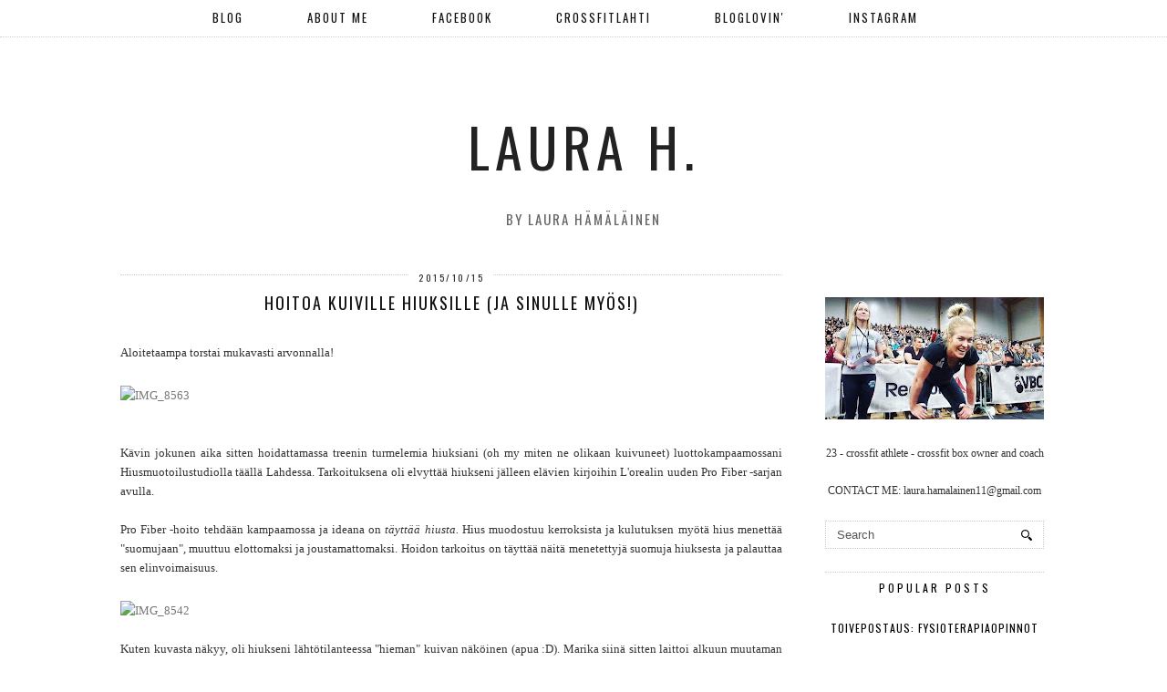

--- FILE ---
content_type: text/html; charset=UTF-8
request_url: https://themomentsoflaura.blogspot.com/2015/10/hoitoa-kuiville-hiuksille-ja-sinulle.html
body_size: 30067
content:
<!DOCTYPE html>
<html class='v2' dir='ltr' prefix='og: http://ogp.me/ns#' xmlns='http://www.w3.org/1999/xhtml' xmlns:b='http://www.google.com/2005/gml/b' xmlns:data='http://www.google.com/2005/gml/data' xmlns:expr='http://www.google.com/2005/gml/expr'>
<head>
<link href='https://www.blogger.com/static/v1/widgets/335934321-css_bundle_v2.css' rel='stylesheet' type='text/css'/>
<link href='//ajax.googleapis.com' rel='dns-prefetch'/>
<link href='//fonts.googleapis.com' rel='dns-prefetch'/>
<link href='//cdnjs.cloudflare.com' rel='dns-prefetch'/>
<link href='//pipdigz.co.uk' rel='dns-prefetch'/>
<meta content='width=device-width,initial-scale=1.0' name='viewport'/>
<meta content='text/html; charset=UTF-8' http-equiv='Content-Type'/>
<meta content='blogger' name='generator'/>
<link href='https://themomentsoflaura.blogspot.com/favicon.ico' rel='icon' type='image/x-icon'/>
<link href='http://themomentsoflaura.blogspot.com/2015/10/hoitoa-kuiville-hiuksille-ja-sinulle.html' rel='canonical'/>
<link rel="alternate" type="application/atom+xml" title="LAURA H.  - Atom" href="https://themomentsoflaura.blogspot.com/feeds/posts/default" />
<link rel="alternate" type="application/rss+xml" title="LAURA H.  - RSS" href="https://themomentsoflaura.blogspot.com/feeds/posts/default?alt=rss" />
<link rel="service.post" type="application/atom+xml" title="LAURA H.  - Atom" href="https://www.blogger.com/feeds/2754374635491893587/posts/default" />

<link rel="alternate" type="application/atom+xml" title="LAURA H.  - Atom" href="https://themomentsoflaura.blogspot.com/feeds/6520021220550673353/comments/default" />
<!--Can't find substitution for tag [blog.ieCssRetrofitLinks]-->
<link href='https://farm6.staticflickr.com/5633/22154057992_d7aff2e620_o.jpg' rel='image_src'/>
<meta content='http://themomentsoflaura.blogspot.com/2015/10/hoitoa-kuiville-hiuksille-ja-sinulle.html' property='og:url'/>
<meta content='HOITOA KUIVILLE HIUKSILLE (JA SINULLE MYÖS!)' property='og:title'/>
<meta content=' Aloitetaampa torstai mukavasti arvonnalla!       Kävin jokunen aika sitten hoidattamassa treenin turmelemia hiuksiani (oh my miten ne olika...' property='og:description'/>
<meta content='https://lh3.googleusercontent.com/blogger_img_proxy/AEn0k_sirQCiO57D0XUUqu_6KLsLl9Vw1QKrHRil3OgQEruaUHKjrAlKXXUIHhlb-jmEAxJnDd1POnR9elMMAbTi8_FjLCkGK6l8VxALBhSDZJsRTVHlLZIgdetLQNphMCk5ANYtmnA=w1200-h630-p-k-no-nu' property='og:image'/>
<title>
HOITOA KUIVILLE HIUKSILLE (JA SINULLE MYÖS!) | LAURA H. 
</title>
<meta content='LAURA H. : HOITOA KUIVILLE HIUKSILLE (JA SINULLE MYÖS!)' property='og:title'/>
<meta content='article' property='og:type'/>
<meta content='http://themomentsoflaura.blogspot.com/2015/10/hoitoa-kuiville-hiuksille-ja-sinulle.html' property='og:url'/>
<meta content='https://farm6.staticflickr.com/5633/22154057992_d7aff2e620_o.jpg' property='og:image'/>
<meta content='LAURA H. ' property='og:site_name'/>
<link href='//fonts.googleapis.com/css?family=Montserrat|Oswald&subset=latin,latin-ext' rel='stylesheet' type='text/css'/>
<style type='text/css'>@font-face{font-family:'Oswald';font-style:normal;font-weight:400;font-display:swap;src:url(//fonts.gstatic.com/s/oswald/v57/TK3_WkUHHAIjg75cFRf3bXL8LICs1_FvsUtiZSSUhiCXABTV.woff2)format('woff2');unicode-range:U+0460-052F,U+1C80-1C8A,U+20B4,U+2DE0-2DFF,U+A640-A69F,U+FE2E-FE2F;}@font-face{font-family:'Oswald';font-style:normal;font-weight:400;font-display:swap;src:url(//fonts.gstatic.com/s/oswald/v57/TK3_WkUHHAIjg75cFRf3bXL8LICs1_FvsUJiZSSUhiCXABTV.woff2)format('woff2');unicode-range:U+0301,U+0400-045F,U+0490-0491,U+04B0-04B1,U+2116;}@font-face{font-family:'Oswald';font-style:normal;font-weight:400;font-display:swap;src:url(//fonts.gstatic.com/s/oswald/v57/TK3_WkUHHAIjg75cFRf3bXL8LICs1_FvsUliZSSUhiCXABTV.woff2)format('woff2');unicode-range:U+0102-0103,U+0110-0111,U+0128-0129,U+0168-0169,U+01A0-01A1,U+01AF-01B0,U+0300-0301,U+0303-0304,U+0308-0309,U+0323,U+0329,U+1EA0-1EF9,U+20AB;}@font-face{font-family:'Oswald';font-style:normal;font-weight:400;font-display:swap;src:url(//fonts.gstatic.com/s/oswald/v57/TK3_WkUHHAIjg75cFRf3bXL8LICs1_FvsUhiZSSUhiCXABTV.woff2)format('woff2');unicode-range:U+0100-02BA,U+02BD-02C5,U+02C7-02CC,U+02CE-02D7,U+02DD-02FF,U+0304,U+0308,U+0329,U+1D00-1DBF,U+1E00-1E9F,U+1EF2-1EFF,U+2020,U+20A0-20AB,U+20AD-20C0,U+2113,U+2C60-2C7F,U+A720-A7FF;}@font-face{font-family:'Oswald';font-style:normal;font-weight:400;font-display:swap;src:url(//fonts.gstatic.com/s/oswald/v57/TK3_WkUHHAIjg75cFRf3bXL8LICs1_FvsUZiZSSUhiCXAA.woff2)format('woff2');unicode-range:U+0000-00FF,U+0131,U+0152-0153,U+02BB-02BC,U+02C6,U+02DA,U+02DC,U+0304,U+0308,U+0329,U+2000-206F,U+20AC,U+2122,U+2191,U+2193,U+2212,U+2215,U+FEFF,U+FFFD;}</style>
<style id='page-skin-1' type='text/css'><!--
/*
-----------------------------------------------
Name: Aruba Nights
Designer: pipdig Ltd.
URL: www.pipdig.co
License: Copyright 2016. All rights reserved.
*** Some of the assets in this template are tracked. ***
*** Any reproduction, copying or reselling of this template is not permitted. ***
-----------------------------------------------
<Group description="Page Text" selector="">
<Variable name="body.font" description="Font" type="font" default="normal normal 11px Verdana"/>
<Variable name="body.text.color" description="Text Color" type="color" default="#333333"/>
<Variable name="body.link.color" description="Link Color" type="color" default="#777777"/>
<Variable name="body.link.color.hover" description="Hover Color" type="color" default="#000000"/>
</Group>
<Group description="Background Color" selector="">
<Variable name="body.background.color" description="Outer Background Color" type="color" default="#ffffff"/>
</Group>
<Group description="Blog Header" selector="">
<Variable name="header.text.font" description="Header Font" type="font" default="60px Oswald"/>
<Variable name="header.text.color" description="Header Color" type="color" default="#222222" />
</Group>
<Group description="Post Titles" selector="">
<Variable name="post.title.font" description="Font" type="font" default="18px Oswald"/>
<Variable name="post.title.color" description="Color" type="color" default="#111111" />
<Variable name="post.title.color.hover" description="Hover Color" type="color" default="#999999" />
</Group>
<Group description="Date Header" selector="">
<Variable name="date.header.font" description="Font" type="font" default="10px Oswald"/>
<Variable name="date.header.color" description="Text Color" type="color" default="#222222"/>
</Group>
<Group description="Navbar" selector="">
<Variable name="navbar.text.font" description="Navbar Font" type="font" default="13px Oswald"/>
<Variable name="navbar.text.color" description="Navbar Text Color" type="color" default="#000000"/>
<Variable name="navbar.text.color.hover" description="Navbar Text Hover Color" type="color" default="#999999" />
<Variable name="navbar.background.color" description="Navbar Background Color" type="color" default="#ffffff"/>
</Group>
<Group description="Widgets" selector="">
<Variable name="widget.title.font" description="Widget Title Font" type="font" default="12px Oswald"/>
<Variable name="widget.title.text.color" description="Widget Title Color" type="color" default="#000000"/>
</Group>
<Group description="Social Icons" selector="">
<Variable name="socialz.color" description="Social Icon Color" type="color" default="#000000"/>
<Variable name="socialz.color.hover" description="Social Icon Hover Color" type="color" default="#999999"/>
</Group>
*/
body, .body-fauxcolumn-outer {
background: #ffffff;
font: normal normal 12px Verdana;
color: #333333;
padding: 0;
}
html body .region-inner {
min-width: 0;
max-width: 100%;
width: auto;
}
a:link {
text-decoration:none;
color: #000;
transition: all 0.25s ease-out; -moz-transition: all 0.25s ease-out; -webkit-transition: all 0.25s ease-out;
max-width: 100%;
}
a:visited {
text-decoration:none;
color: #000;
}
a:hover {
text-decoration:none;
color: #aaa;
}
.post-body a {
text-decoration:none;
color: #777777;
margin:0 !important;
transition: all 0.25s ease-out; -moz-transition: all 0.25s ease-out; -webkit-transition: all 0.25s ease-out;
}
.post-body a:hover {
color: #000000;
}
.navbar,.Navbar,.Attribution{display:none;}
#header-inner{padding-top:30px;background-position: center top !important;}
.body-fauxcolumn-outer .fauxcolumn-inner {
background: transparent none repeat scroll top left;
_background-image: none;
}
.body-fauxcolumn-outer .cap-top {
position: absolute;
z-index: 1;
height: 400px;
width: 100%;
}
.body-fauxcolumn-outer .cap-top .cap-left {
width: 100%;
background: transparent none repeat-x scroll top left;
_background-image: none;
}
.content-outer {
margin-bottom: 1px;
}
.content-inner {
background-color: #fff;
padding: 0;
}
#crosscol.section{margin:0;}
.socialz {text-align:center}
.socialz a {color: #000000; margin: 0 7px; font-size: 24px;-webkit-transition: all 0.25s ease-out; -moz-transition: all 0.25s ease-out; -ms-transition: all 0.25s ease-out; -o-transition: all 0.25s ease-out;transition: all 0.25s ease-out;}
.socialz a:hover {color: #999999;}
.socialz .fa {transition: all 0.25s ease-out; -moz-transition: all 0.25s ease-out; -webkit-transition: all 0.25s ease-out;}
.socialz img {width:24px;height:24px;margin:2px 7px;padding:3px;-webkit-transition: all 0.25s ease-out; -moz-transition: all 0.25s ease-out; -ms-transition: all 0.25s ease-out; -o-transition: all 0.25s ease-out;transition: all 0.25s ease-out;}
.socialz img:hover {opacity:.3}
#socialz-top {
margin-left: 40px !important;
}
#socialz-top a {
display: inline-block;
color: #000000;
padding: 12px 5px;
}
#socialz-top a:hover {
color: #999999;
}
.addthis_toolbox {font:12px Oswald;font-size: 14px,sans-serif;letter-spacing:1px;margin-top:23px;color:#000;float:right}
.addthis_toolbox .fa{color:#000000;font-size:18px;margin-left:8px;transition: all 0.2s ease-out; -o-transition: all 0.2s ease-out; -moz-transition: all 0.2s ease-out; -webkit-transition: all 0.2s ease-out;}
.addthis_toolbox .fa:hover{color:#999999}
.post-share-buttons.goog-inline-block {display: none;}
.post-labels {
margin-top: 5px;
}
.tr-caption-container {table-layout: fixed; width: 100%;}
.sidebar h2, .foot h2, .BlogArchive h2 {
font: 12px Oswald;
color: #000000;
border-top:1px dotted #ccc;
letter-spacing: 3px;
text-align: center;
text-transform: uppercase;
padding:8px 0;
margin-bottom:10px;
}
.status-msg-wrap{margin: 30px auto !important;font-size:100%;}
.status-msg-body{font:10px arial, sans-serif;text-transform:uppercase;letter-spacing:1px;color:#666;}
.status-msg-border{border:1px solid #fff; opacity:0.25;}
.status-msg-bg{background-color:#fff}
.post-body h2, .post-body h3, .post-body h4, .post-body h5, .post-body h6 {font-family:18px Oswald,sans-serif;letter-spacing:2px;text-transform:uppercase;font-weight: 400 !important;margin: 25px 0;}
.post-body h2 {font-size: 18px}
.post-body h3 {font-size: 17px}
.post-body h4 {font-size: 16px}
.post-body h5 {font-size: 16px}
.post-body h6 {font-size: 15px}
.more, .jump-link > a {
box-sizing: border-box;
border: 1px dotted #ccc;
color: #000 !important;
display: block;
padding: 8px 0;
position: relative;
text-align: center;
text-decoration: none !important;
text-transform: uppercase;
top: 10px;
width: 100%;
letter-spacing: 2px;
font:12px Oswald;font-size: 15px;
}
.more:hover, .jump-link > a:hover{
border: 1px dotted #eee  !important;
color: #444 !important;
}
.jump-link {
margin-top: 15px;
}
.post_here_link {display:none;}
.linkwithin_outer {
display: none;
}
#git_title > span,#git_title_bar span {font:18px Oswald;font-size:16px;letter-spacing: 2px;text-transform: uppercase;font-weight:400 !important}
#git_wrapper_0, #git_wrapper_1, #git_wrapper_2, #git_wrapper_3, #git_wrapper_4, #git_wrapper_5, #git_wrapper_6, #git_wrapper_7, #git_wrapper_8, #git_wrapper_29, #git_wrapper_10, #git_wrapper_11, #git_wrapper_12  {
border:none !important;
}
.gslide_img {padding:0 !important;border:none !important;}
.gslide{transition: all 0.25s ease-out; -moz-transition: all 0.25s ease-out; -webkit-transition: all 0.25s ease-out;}
.gslide:hover{opacity:.7}
/* Header
----------------------------------------------- */
.header-outer {
}
.Header .title {
font: 60px Oswald;
color: #222222;
text-align:center;
letter-spacing:6px;
margin: 35px 0;
text-transform: uppercase;
}
#Header1_headerimg{margin:15px auto 35px;}
.Header .title a {
color: #222222;
}
.Header .description {
font:12px Oswald;font-size: 15px;
text-transform:uppercase;
letter-spacing:2px;
color: #666;
text-align:center;
margin-top:-10px;
}
.header-inner .Header .titlewrapper {
padding: 0 0 10px;
}
.header-inner .Header .descriptionwrapper {
padding: 0 0;
display:none;
}
/* Tabs
----------------------------------------------- */
.slicknav_menu{display:none;background: #ffffff;}
.tabs .widget ul, .tabs .widget ul {overflow:visible;}
nav {
margin: 0 auto;
text-align: center;
line-height:.8em;
height:40px;
background:#ffffff;
width:100%;
border-bottom:1px dotted #ccc;
opacity:.93;
z-index:8;
}
.navdiv{
font: 13px Oswald;
width: 100%;
text-transform: uppercase;
letter-spacing: 2px;
position: fixed;
top:0;
left:0;
z-index:9;
}
.navdiv a{
color: #000000;
transition: all 0.25s ease-out; -moz-transition: all 0.25s ease-out; -webkit-transition: all 0.25s ease-out;
}
nav ul ul {
padding: 0;
top: 100%;
visibility: hidden;
opacity: 0;
-moz-transition: all 0.25s ease-out; -webkit-transition: all 0.25s ease-out; transition: all 0.25s ease-out;
}
nav ul li:hover > ul {
visibility: visible;
opacity: 1;
}
nav ul ul li {
display: none;
}
nav ul li:hover > ul li {
display: block;
}
nav ul {
list-style: none;
position: relative;
display: inline-table;
margin:0;
padding:0;
line-height:1.4em;
}
nav ul:after {
content: ""; clear: both; display: block;
}
nav ul li {
float: left;
z-index:5000;
}
nav ul a:hover {
color: #999999;
}
nav ul li a {
display: block;
padding: 12px 35px;
color: #000000;
text-decoration: none;
}
nav ul ul {
padding: 0;
position: absolute;
top: 100%;
}
nav ul ul li {
float: none !important;
position: relative;
}
nav ul ul li a {
padding: 10px 35px;
color: #000000;
background: #ffffff;
opacity:.95;
}
nav ul ul li a:hover {
color: #999999;
}
nav ul ul ul {
position: absolute;
left: 100%;
top:0;
}
/* Columns
----------------------------------------------- */
.main-outer {
border-top: 0 solid transparent;
}
.fauxcolumn-left-outer .fauxcolumn-inner {
border-right: 1px solid transparent;
}
.fauxcolumn-right-outer .fauxcolumn-inner {
border-left: 0px solid transparent;
}
.sidebar {
margin:0 0 0 20px;
text-align:center;
}
/* Headings
----------------------------------------------- */
h2 {
margin: 0 0 1em 0;
color: #000;
}
/* Widgets
----------------------------------------------- */
.widget {
margin: 25px 0;
}
.widget .zippy {
color: #cecece;
}
.widget .popular-posts ul {
list-style: none;
padding:0;
}
.tabs-inner{padding:0;}
.AdSense{overflow:hidden}#HTML491{margin:0;padding:20px 0;}.cycle-slideshow{width:100%;height:400px;display:block;text-align:center;z-index:0;overflow:hidden;margin:0}.cycle-slideshow ul{width:100%;height:100%;height:100vh;padding:0}.cycle-slideshow li{width:100%;height:100%;margin:0;padding:0}.cycle-prev,.cycle-next{position:absolute;top:0;width:11%;opacity:.92;filter:alpha(opacity=92);z-index:800;height:100%;cursor:pointer}.cycle-prev{left:0;background:url('//pipdigz.co.uk/slider_left.png') 50% 50% no-repeat}.cycle-next{right:0;background:url('//pipdigz.co.uk/slider_right.png') 50% 50% no-repeat}.slide-inside{display:table;vertical-align:middle;height:100%;padding:0;width:100%;background:transparent;transition:all .25s ease-out;-o-transition:all .25s ease-out;-moz-transition:all .25s ease-out;-webkit-transition:all .25s ease-out}.slide-inside:hover{background:rgba(255,255,255,0.1)}.slide-title,.slide-title a:hover{display:table-cell;vertical-align:middle}.slide-h2{text-transform:uppercase;display:block;font:18px Oswald;color:#000;letter-spacing:1px;margin-bottom:15px;z-index:9}.slide-image{background-size:cover;background-attachment:scroll;height:100%;width:100%}.slide-container{display:block;padding:0;color:#000;letter-spacing:0;width:30%;margin:0 auto;padding:15px;background:rgba(255,255,255,.76)}#slide-more{text-transform:uppercase;font:12px Oswald;color:#000;letter-spacing:2px;padding:15px 0;margin:25px auto 10px;display:block;width:150px;background:rgba(255,255,255,.8);transition:all .25s ease-out;-o-transition:all .25s ease-out;-moz-transition:all .25s ease-out;-webkit-transition:all .25s ease-out}#slide-more:hover{background:#fff;color:#000}#crosscol-overflow {margin:0;}
@media screen and (min-width: 1000px) {
.slide-image{background-attachment: fixed;}
}
.PopularPosts .item-thumbnail {float:none;margin:0;}
.PopularPosts .item-title {
font: 18px Oswald; font-size: 12px;
letter-spacing: 1px;
padding-bottom: 0.2em;
text-transform: uppercase;
}
.PopularPosts img{width:100%;height:auto;transition: all 0.25s ease-out; -moz-transition: all 0.25s ease-out; -webkit-transition: all 0.25s ease-out;}
.PopularPosts img:hover{opacity:.7;}
.popular-posts .item-snippet {display: none;}
.widget.Stats {
text-align: center;
}
.sidebar ul {padding:0}
.sidebar li {list-style:none}
.sidebar .PageList ul li a, .sidebar .Label ul li a {
background:#fff;
display:block;
padding: 4px 0;
font: 12px Oswald; font-size: 11px;
letter-spacing: 1px;
text-transform:uppercase;
transition: all 0.25s ease-out; -moz-transition: all 0.25s ease-out; -webkit-transition: all 0.25s ease-out;
}
.sidebar .PageList ul li a:hover, .sidebar .Label ul li a:hover {
background: #111;
color: #fff;
}
.widget img {
max-width: 100%;
height:auto;
}
.widget-content li {list-style:none;}
#pinterest-gallery {
overflow: auto;
width: 100%;
list-style: none;
}
#pinterest-gallery li {
float: left;
width: 48%;
height: 120px;
background-size: cover;
margin: 2px 1%;
padding: 0;
border: none;
transition: all 0.25s ease-out; -moz-transition: all 0.25s ease-out; -webkit-transition: all 0.25s ease-out;
}
#pinterest-gallery li:hover {
opacity: .8;
}
#pinterest-gallery img { border: none; }
.pinterest-link {
display: block;
overflow: hidden;
text-indent: 100%;
height: 100%;
white-space: nowrap;
}
/* IE correction */
#pinterest-gallery li a {
color: transparent;
line-height: 1px;
font-size: 0px;
}
/* Posts
----------------------------------------------- */
h2.date-header {
font: 10px Oswald;
color: #222222;
height:3px;
letter-spacing: 2px;
margin: 0 !important;
text-align:center;
border-top: 1px dotted #ccc;
}
.date-header span {
background-color: #fff;
padding: 0 10px;
position: relative;
top: -5px;
letter-spacing:2.5px;
text-transform:uppercase;
}
.status-msg-wrap{margin:0 auto 30px !important;font-size:100%;}
.main-inner {
padding-top: 45px;
padding-bottom: 65px;
}
.main-inner .column-center-inner {
padding: 0 0;
}
.main-inner .column-center-inner .section {
margin: 0 1em;
}
.post {
margin: 0 0 55px 0;
}
.comments h4 {
font: 18px Oswald;
color:#111111;
text-transform:uppercase;
letter-spacing:2px;
margin: .5em 0 0;
font-size: 140%;
}
.post-title{
font: 18px Oswald;
color:#111111;
margin: .75em 0 0;
text-align:center;
text-transform:uppercase;
letter-spacing:2px;
}
.post-title a{
text-decoration:none;
color:#111111;
}
.post-title a:hover {
color:#999999;
}
.post-body {
font-size: 110%;
line-height: 1.6;
position: relative;
text-align:justify;
}
.post-body img{max-width:100%;height:auto;padding:0 !important;margin:5px 0 0 0;}
.post-body img,
.post-body img, .post-body .tr-caption-container {
padding: 5px;
}
.post-body .tr-caption-container {
color: #333333;
}
.post-body .tr-caption-container img {
padding: 0;
background: transparent;
border: none;
width:100%;
height: auto;
}
.post-header {
margin: 0 0 1em;
line-height: 1.6;
font-size: 90%;
}
.post-footer {
margin: 20px -2px 0;
line-height: 1.6;
font: 10px Oswald; font-size: 10px;
text-transform:uppercase;
letter-spacing: 1px;
display:inline-block;
}
#comments .comment-author {
padding-top: 1.5em;
border-top: 1px solid transparent;
background-position: 0 1.5em;
}
#comments .comment-author:first-child {
padding-top: 0;
border-top: none;
}
.avatar-image-container {
margin: .2em 0 0;
}
input.gsc-input {width:97% !important; padding:5px 6px !important; font:10px arial,sans-serif; text-transform:uppercase; letter-spacing:1px;transition: all 0.25s ease-out; -moz-transition: all 0.25s ease-out; -webkit-transition: all 0.25s ease-out;}
input.gsc-input:focus{border-color:#f3f3f3;}
input.gsc-search-button {padding: 4px; font:10px Montserrat,sans-serif; text-transform:uppercase; letter-spacing:1px; border:1px solid #111; background: #111; color:#fff; cursor: pointer;}
.follow-by-email-submit{border:1px solid #111 !important; background:#111 !important; color:#fff !important; border-radius: 0 !important;text-transform:uppercase; font:10px Montserrat,sans-serif !important; letter-spacing:1px}
.follow-by-email-address{border:1px solid #ddd !important;transition: all 0.25s ease-out; -moz-transition: all 0.25s ease-out; -webkit-transition: all 0.25s ease-out;}
.follow-by-email-address:focus{border-color:#f3f3f3;}
.FollowByEmail .follow-by-email-inner .follow-by-email-submit {width: 64px;}
/* Comments
----------------------------------------------- */
.comments .comments-content .icon.blog-author {
background-repeat: no-repeat;
background-image: url([data-uri]);
background-size: 16px 16px;
}
.comments .comments-content .loadmore a {
border-top: 1px dotted #ccc;
border-bottom: 1px dotted #ccc;
}
.comments .comment-thread.inline-thread {
background: #fff;
}
.comments .continue {
border-top: 1px dotted #ddd;
}
/* Accents
---------------------------------------------- */
.section-columns td.columns-cell {
border-left: 0;
}
.blog-pager-older-link, .home-link, .blog-pager-newer-link {
background: #fff;
padding: 0;
}
#blog-pager-newer-link {
text-align: left;
width: 50%;
float: left;
}
#blog-pager-older-link {
text-align: right;
width: 50%;
float: right;
}
.blog-pager a{font: 12px Oswald; font-size: 18px;color:#000;text-transform:uppercase;letter-spacing:2px;-webkit-transition: all 0.25s ease-out; -moz-transition: all 0.25s ease-out; -ms-transition: all 0.25s ease-out; -o-transition: all 0.25s ease-out;transition: all 0.25s ease-out;}
.blog-pager a:hover{opacity:.5;}
.blog-pager a span {
font-size: 13px;
line-height: 1.3;
letter-spacing: 0;
display:block;
margin-top: 5px;
}
.blog-feeds, .post-feeds {
font: 12px Oswald; font-size: 12px;
letter-spacing: 2px;
text-transform: uppercase;
margin-top:30px;
}
#searchform fieldset{margin:0;padding:5px 0;background:#fff;border:1px dotted #ccc;color:#666;}
#searchform fieldset:hover{border-color:#aaa}
#s{background:transparent;background:url([data-uri]) no-repeat scroll right 2px / 12px auto transparent;border:0;color:#555;float:left;margin:2px 5%;padding:0 10% 0 0;width:80%}
#back-top{
color: #777777;
background: transparent;
line-height: 100%;
display: inline-block;
position: fixed;
right: 35px;
bottom: 65px;
z-index: 10002;
}
#pipdigem {
width: 100%;
display: block;
margin: 0;
line-height: 0;
height: auto;
}
#pipdigem img {
height: auto;
width: 100%;
}
#pipdigem a {
padding: 0px;
margin: 0px;
display: inline-block;
position:relative;
}
#pipdigem li {
width: 12.5%;
display: inline-block;
margin: 0px !important;
padding: 0px !important;
}
#pipdigem .insta-likes {
width: 100%;
height: 100%;
margin-top: -100%;
opacity: 0;
text-align: center;
letter-spacing: 1px;
background: rgba(255, 255, 255, 0.55);
position: absolute;
font: normal normal 10px Montserrat, Arial, sans-serif;
color: #222;
line-height: normal;
transition: all 0.35s ease-out; -o-transition: all 0.35s ease-out; -moz-transition: all 0.35s ease-out; -webkit-transition: all 0.35s ease-out;
}
#pipdigem a:hover .insta-likes {
opacity:1;
}
.related-posts {
width: 100%;
margin: 2em 0;
float: left;
}
.related-posts h3 {
margin-bottom: 10px;
color: #111111;
font: 18px Oswald;
color: #111111;
font-size: 140%;
text-transform:uppercase;
letter-spacing:1px;
text-align: center;
}
.related-posts ul li {
list-style: none;
margin: 0 5px;
float: left;
text-align: center;
border: none;
}
.related-posts a:hover {
transition: all 0.25s ease-out; -moz-transition: all 0.25s ease-out; -webkit-transition: all 0.25s ease-out;
}
.related-posts a:hover {
opacity: .75;
}
#back-top .fa {font-size: 30px;}
#back-top a,#back-top a:hover,#back-top a:focus{color:#000000;padding:5px;display:block;}
.credit{position:relative;bottom:0;background:#000;padding:12px 0;width:100%;text-align:center;color:#fff;font:10px Montserrat,arial,sans-serif;letter-spacing: 2px;text-transform:uppercase}
.credit a{color:#fff;text-decoration:none;}
.credit a:hover{color:#999;text-decoration:none;}
#cookies-nom {font: 10px arial, sans-serid;color:#666}
body.mobile  {background:#fff;}
.mobile .body-fauxcolumn-outer {background: transparent none repeat scroll top left;}
.mobile .body-fauxcolumn-outer .cap-top {background-size: 100% auto;}
.mobile .Header .title {font-size:40px;margin-bottom:20px;letter-spacing:4px;}
body.mobile .AdSense {margin: 0 -0;}
.mobile .post {margin: 0;}
.mobile .main-inner .column-center-inner .section {margin: 0;}
.mobile-date-outer{border:0}
html .main-inner .date-outer{margin-bottom:25px}
.mobile .date-header{text-align:center;border-top:1px dotted #ccc;}
.mobile .date-header span {padding: 0.1em 10px;margin: 0 -10px;font: 10px Oswald; font-size: 11px;letter-spacing:3px;color:#999;background:#fff;position:relative;top:-8px;}
.mobile .post-title {margin: 15px auto 0;}
.mobile #header-inner {padding-top:0;padding-bottom:0}
.mobile-index-title {font: 18px Oswald; font-size: 16px;text-transform:uppercase;letter-spacing:2px;color:#222;margin:0;width:92%;}
.mobile .blog-pager {background: transparent none no-repeat scroll top center;}
.mobile .footer-outer {border-top: none;}
.mobile .main-inner, .mobile .footer-inner {background-color: #ffffff;}
.mobile-index-contents {color: #333333;margin-right:0;}
.mobile-link-button {border-radius:0;}
.mobile-link-button a:link, .mobile-link-button a:visited {color: #ffffff;}
.mobile #blog-pager a {font:12px Oswald,serif;font-size:13px;color:#000;}
.mobile .blog-pager-newer-link, .mobile .blog-pager-older-link {background: none;}
.mobile .blog-pager-older-link .fa, .mobile .blog-pager-newer-link .fa{font-size: 40px;}
.mobile .mobile-navz .fa{font-size:30px;}
.mobile .entry-title{text-align:center;font: 12px Oswald; font-size: 18px; letter-spacing:1px; text-transform: uppercase;}
.mobile-desktop-link {margin-top: 60px}
.mobile-desktop-link a {color:#000 !important;}
.mobile .topbar,.mobile #uds-searchControl {display:none;}
.mobile .navdiv {display:none;}
.mobile #Header1_headerimg {margin: 20px auto 20px;}
.mobile .PageList {display:inline;}
.mobile-index-thumbnail{float:none;}
.mobile-index-thumbnail img {width:100% !important;height:auto;}
.mobile .related-posts {display:none;}
.mobile .description {display:none;}
.mobile .post-body{text-align:center;font-size:100%;}
.mobile #PageList1,.mobile #HTML100,.nav-menu, .mobile #cookies-nom {display:none;}
.mobile .slicknav_menu{display:block}
.mobile .comment-link {position: relative;text-align: center;top: 15px;font: 12px Oswald; font-size: 11px; letter-spacing:1px; text-transform: uppercase;}
.mobile .more{width:98%;margin:0 auto}
html .mobile-index-contents .post-body {font-size: 90%;}
.mobile .post-body{font-size:100%;}
.addthis_toolbox a{display:inline-block!important;}
.mobile .addthis_toolbox {float:none}
.slicknav_menu .slicknav_menutxt{font: 13px Oswald;font-size:18px;color: #000000}
.slicknav_nav a {color: #000000;}
.slicknav_menu .slicknav_icon-bar{background-color:#000000;}
.mobile #socialz-top {display:none}
#cookieChoiceInfo {display: none;}
.mobile #footer-1 {text-align: center;padding: 0 15px;}

--></style>
<style id='template-skin-1' type='text/css'><!--
body {
min-width: 1040px;
}
.content-outer, .content-fauxcolumn-outer, .region-inner {
min-width: 1040px;
max-width: 1040px;
_width: 1040px;
}
.main-inner .columns {
padding-left: 0px;
padding-right: 290px;
}
.main-inner .fauxcolumn-center-outer {
left: 0px;
right: 290px;
}
.main-inner .fauxcolumn-left-outer {
width: 0px;
}
.main-inner .fauxcolumn-right-outer {
width: 290px;
}
.main-inner .column-left-outer {
width: 0px;
right: 100%;
margin-left: -0px;
}
.main-inner .column-right-outer {
width: 290px;
margin-right: -290px;
}
#layout {
min-width: 0;
}
#layout .content-outer {
min-width: 0;
width: 800px;
}
#layout .region-inner {
min-width: 0;
width: auto;
}
body#layout .section h4, .Navbar {display:none}
body#layout div.section {min-height: 50px}
--></style>
<style>
.slicknav_btn { position: relative; display: block; vertical-align: middle; padding: 5px 0; line-height: 1.125em; cursor: pointer; width:100%;}
.slicknav_menu  .slicknav_menutxt { display: block; line-height: 1.188em; float: left; }
.slicknav_menu .slicknav_icon { margin: 0.188em 0 0 0.438em; position: absolute; left: 5px; }
.slicknav_menu .slicknav_no-text { margin: 0 }
.slicknav_menu .slicknav_icon-bar { display: block; width: 1.12em; height: 0.12em; }
.slicknav_btn .slicknav_icon-bar + .slicknav_icon-bar { margin-top: 0.188em }
.slicknav_nav { clear: both; text-align:center;}
.slicknav_nav ul,
.slicknav_nav li { display: block }
.slicknav_nav .slicknav_arrow { font-size: 0.8em; margin: 0 0 0 0.4em; }
.slicknav_nav .slicknav_item { cursor: pointer; }
.slicknav_nav .slicknav_row { display: block; }
.slicknav_nav a { display: block }
.slicknav_nav .slicknav_item a,
.slicknav_nav .slicknav_parent-link a { display: inline }
.slicknav_menu:before,
.slicknav_menu:after { content: " "; display: table; }
.slicknav_menu:after { clear: both }
.slicknav_menu { *zoom: 1 }
.slicknav_menu{font-size:23px}.slicknav_btn{margin:5px 0;text-decoration:none}.slicknav_menu .slicknav_menutxt{text-align:center; letter-spacing:4px; float:none; display:inline-block; width:100%;}
.slicknav_menu{padding:5px;border-bottom: 1px dotted #ccc}
.slicknav_nav{margin:0;padding:0;font:12px oswald,sans-serif;text-transform:uppercase;letter-spacing:2px}
.slicknav_nav,.slicknav_nav ul{list-style:none;overflow:hidden}.slicknav_nav ul{padding:0;margin:0 0 0 20px}
.slicknav_nav .slicknav_row{padding:5px 10px;margin:2px 5px}.slicknav_nav a{padding:5px 10px;margin:2px 5px;text-decoration:none;}
.slicknav_nav .slicknav_item a,.slicknav_nav .slicknav_parent-link a{padding:0;margin:0}
.slicknav_nav .slicknav_txtnode{margin-left:15px}
</style>
<script src='//ajax.googleapis.com/ajax/libs/jquery/1.8.2/jquery.min.js' type='text/javascript'></script>
<script src='//www.pipdigz.co.uk/js/jquery.menu.min.js' type='text/javascript'></script>
<script src='//cdnjs.cloudflare.com/ajax/libs/jquery.cycle2/20140415/jquery.cycle2.min.js' type='text/javascript'></script>
<script src='//pipdigz.co.uk/js/g-plus.min.js' type='text/javascript'></script>
<script>
//<![CDATA[
var showpostthumbnails_gal=true;var showpostsummary_gal=true;var random_posts=false;var numchars_gal=120;var numposts_gal=4;function showgalleryposts(json){var numPosts=json.feed.openSearch$totalResults.$t;var indexPosts=new Array();document.write('<ul>');for(var i=0;i<numPosts;++i){indexPosts[i]=i}if(random_posts==true){indexPosts.sort(function(){return 0.5-Math.random()})}if(numposts_gal>numPosts){numposts_gal=numPosts}for(i=0;i<numposts_gal;++i){var entry_gal=json.feed.entry[indexPosts[i]];var posttitle_gal=entry_gal.title.$t;for(var k=0;k<entry_gal.link.length;k++){if(entry_gal.link[k].rel=='alternate'){posturl_gal=entry_gal.link[k].href;break}}if("content"in entry_gal){var postcontent_gal=entry_gal.content.$t}s=postcontent_gal;a=s.indexOf("<img");b=s.indexOf("src=\"",a);c=s.indexOf("\"",b+5);d=s.substr(b+5,c-b-5);if((a!=-1)&&(b!=-1)&&(c!=-1)&&(d!="")){var thumburl_gal=d}else var thumburl_gal='//1.bp.blogspot.com/-F2HXN2bB1rg/VUCeZj97wWI/AAAAAAAAARw/qbVqd47fcFw/s1600/bg.png';document.write('<li><div class="cycle-slideshow"><a href="'+posturl_gal+'"><div class="slide-image" style="background-image:url('+thumburl_gal+');"/><div class="slide-inside"><div class="slide-title">');document.write('<div class="slide-container">');document.write('<div class="slide-h2">');document.write(posttitle_gal+'</div>');var re=/<\S[^>]*>/g;postcontent_gal=postcontent_gal.replace(re,"");if(showpostsummary_gal==true){if(postcontent_gal.length<numchars_gal){document.write(postcontent_gal);document.write('</div>')}else{postcontent_gal=postcontent_gal.substring(0,numchars_gal);var quoteEnd_gal=postcontent_gal.lastIndexOf(" ");postcontent_gal=postcontent_gal.substring(0,quoteEnd_gal);document.write('<span class="slide-resume">');document.write(postcontent_gal+'...');document.write('</span>')}document.write('<div id="slide-more">Read More</div></div></div></div>')}document.write('</a></div>');document.write('</li>')}document.write('</ul>')}
//]]>
</script>
<style>#HTML491{display:none}#header-inner{padding-bottom: 40px;}.main-inner{padding-top:0;}</style>
<script src='//cdnjs.cloudflare.com/ajax/libs/fitvids/1.1.0/jquery.fitvids.min.js' type='text/javascript'></script>
<link href='//www.pipdigz.co.uk/css/core.css' media='all' rel='stylesheet' type='text/css'/>
<script type='text/javascript'>var addthis_config = {"data_track_addressbar": false, "data_track_clickback": false};</script>
<script src='//s7.addthis.com/js/300/addthis_widget.js' type='text/javascript'></script>
<script type='text/javascript'>
        (function(i,s,o,g,r,a,m){i['GoogleAnalyticsObject']=r;i[r]=i[r]||function(){
        (i[r].q=i[r].q||[]).push(arguments)},i[r].l=1*new Date();a=s.createElement(o),
        m=s.getElementsByTagName(o)[0];a.async=1;a.src=g;m.parentNode.insertBefore(a,m)
        })(window,document,'script','https://www.google-analytics.com/analytics.js','ga');
        ga('create', 'UA-48841980-1', 'auto', 'blogger');
        ga('blogger.send', 'pageview');
      </script>
<script>var clementine = 'clementine';</script>
<script type='text/javascript'>
  var googletag = googletag || {};
  googletag.cmd = googletag.cmd || [];
  (function() {
    var gads = document.createElement('script');
    gads.async = true;
    gads.type = 'text/javascript';
    var useSSL = 'https:' == document.location.protocol;
    gads.src = (useSSL ? 'https:' : 'http:') +
      '//www.googletagservices.com/tag/js/gpt.js';
    var node = document.getElementsByTagName('script')[0];
    node.parentNode.insertBefore(gads, node);
  })();
</script>
<script type='text/javascript'>
  googletag.cmd.push(function() {
    googletag.defineSlot('/9156057/VIP_The_Moment_BoxUpper', [300, 750], 'ad-boxupper').addService(googletag.pubads());
    googletag.defineSlot('/9156057/VIP_The_Moment_Topbanner', [[300, 300], [980, 120], [980, 400]], 'ad-topbanner').addService(googletag.pubads());
    googletag.defineSlot('/9156057/VIP_The_Moment_Background', [1600, 900], 'ad-background').addService(googletag.pubads());
    googletag.pubads().enableSingleRequest();
    googletag.pubads().collapseEmptyDivs();
    googletag.enableServices();
  });
</script>
<link href='https://www.blogger.com/dyn-css/authorization.css?targetBlogID=2754374635491893587&amp;zx=3ed0cb08-2921-4a90-865b-0c78fd9e5349' media='none' onload='if(media!=&#39;all&#39;)media=&#39;all&#39;' rel='stylesheet'/><noscript><link href='https://www.blogger.com/dyn-css/authorization.css?targetBlogID=2754374635491893587&amp;zx=3ed0cb08-2921-4a90-865b-0c78fd9e5349' rel='stylesheet'/></noscript>
<meta name='google-adsense-platform-account' content='ca-host-pub-1556223355139109'/>
<meta name='google-adsense-platform-domain' content='blogspot.com'/>

</head>
<body class='loading'>
<script>


  var pipdig_class = 'pipdig-post';



//<![CDATA[
if(typeof(pipdig_class) != 'undefined' && pipdig_class !== null) {
  jQuery('body').addClass(pipdig_class);
}
//]]>
</script>
<div class='body-fauxcolumns'>
<div class='fauxcolumn-outer body-fauxcolumn-outer'>
<div class='cap-top'>
<div class='cap-left'></div>
<div class='cap-right'></div>
</div>
<div class='fauxborder-left'>
<div class='fauxborder-right'></div>
<div class='fauxcolumn-inner'>
</div>
</div>
<div class='cap-bottom'>
<div class='cap-left'></div>
<div class='cap-right'></div>
</div>
</div>
</div>
<div class='content'>
<div class='content-fauxcolumns'>
<div class='fauxcolumn-outer content-fauxcolumn-outer'>
<div class='cap-top'>
<div class='cap-left'></div>
<div class='cap-right'></div>
</div>
<div class='fauxborder-left'>
<div class='fauxborder-right'></div>
<div class='fauxcolumn-inner'>
</div>
</div>
<div class='cap-bottom'>
<div class='cap-left'></div>
<div class='cap-right'></div>
</div>
</div>
</div>
<div class='content-cap-top cap-top'>
<div class='cap-left'></div>
<div class='cap-right'></div>
</div>
<div class='fauxborder-left content-fauxborder-left'>
<div class='fauxborder-right content-fauxborder-right'></div>
<div class='content-inner'>
<!-- <header> <div class='header-outer'> <div class='header-cap-top cap-top'> <div class='cap-left'/> <div class='cap-right'/> </div> <div class='fauxborder-left header-fauxborder-left'> <div class='fauxborder-right header-fauxborder-right'/> <div class='region-inner header-inner'> <b:section class='header' id='header' maxwidgets='1' showaddelement='no'/> </div> </div> <div class='header-cap-bottom cap-bottom'> <div class='cap-left'/> <div class='cap-right'/> </div> </div> </header> -->
<div class='tabs-outer'>
<div class='tabs-cap-top cap-top'>
<div class='cap-left'></div>
<div class='cap-right'></div>
</div>
<div class='fauxborder-left tabs-fauxborder-left'>
<div class='fauxborder-right tabs-fauxborder-right'></div>
<div class='region-inner tabs-inner'>
<div class='tabs section' id='crosscol'><div class='widget PageList' data-version='1' id='PageList1'>
<div class='widget-content'>
<div class='navdiv'>
<nav>
<ul class='dropdown'>
<li><a href='https://themomentsoflaura.blogspot.com/'>BLOG</a></li>
<li><a href='https://themomentsoflaura.blogspot.com/p/about.html'>ABOUT ME </a></li>
<li><a href='https://themomentsoflaura.blogspot.com/p/facebook_4453.html'>FACEBOOK</a></li>
<li><a href='http://www.crossfitlahti.com'>CROSSFITLAHTI</a></li>
<li><a href='http://www.bloglovin.com/en/blog/11882005'>BLOGLOVIN'</a></li>
<li><a href='http://instagram.com/laurahoooo'>INSTAGRAM</a></li>
<li id='socialz-top'></li>
</ul>
</nav>
</div>
<div class='clear'></div>
</div>
</div><div class='widget HTML' data-version='1' id='HTML10'>
<div class='widget-content'>
<!-- VIP_The_Moment_Background -->
<div id='ad-background' style='position: absolute; z-index: -1;'>
<script type='text/javascript'>
googletag.cmd.push(function() { googletag.display('ad-background'); });
</script>
</div>

<!-- VIP_The_Moment_Topbanner -->
<div id='ad-topbanner' style='margin-left: auto; margin-right: auto; max-width: 980px;'>
<script type='text/javascript'>
googletag.cmd.push(function() { googletag.display('ad-topbanner'); });
</script>
</div>
</div>
<div class='clear'></div>
</div></div>
<div class='tabs section' id='crosscol-overflow'><div class='widget Header' data-version='1' id='Header1'>
<div id='header-inner'>
<div class='titlewrapper'>
<div class='title'>
<a href='https://themomentsoflaura.blogspot.com/'>
LAURA H. 
</a>
</div>
</div>
<div class='descriptionwrapper'>
<p class='description'><span>By Laura Hämäläinen</span></p>
</div>
</div>
</div></div>
</div>
</div>
<div class='tabs-cap-bottom cap-bottom'>
<div class='cap-left'></div>
<div class='cap-right'></div>
</div>
</div>
<div class='content-outer'>
<div class='main-outer'>
<div class='main-cap-top cap-top'>
<div class='cap-left'></div>
<div class='cap-right'></div>
</div>
<div class='fauxborder-left main-fauxborder-left'>
<div class='fauxborder-right main-fauxborder-right'></div>
<div class='region-inner main-inner'>
<div class='columns fauxcolumns'>
<div class='fauxcolumn-outer fauxcolumn-center-outer'>
<div class='cap-top'>
<div class='cap-left'></div>
<div class='cap-right'></div>
</div>
<div class='fauxborder-left'>
<div class='fauxborder-right'></div>
<div class='fauxcolumn-inner'>
</div>
</div>
<div class='cap-bottom'>
<div class='cap-left'></div>
<div class='cap-right'></div>
</div>
</div>
<div class='fauxcolumn-outer fauxcolumn-left-outer'>
<div class='cap-top'>
<div class='cap-left'></div>
<div class='cap-right'></div>
</div>
<div class='fauxborder-left'>
<div class='fauxborder-right'></div>
<div class='fauxcolumn-inner'>
</div>
</div>
<div class='cap-bottom'>
<div class='cap-left'></div>
<div class='cap-right'></div>
</div>
</div>
<div class='fauxcolumn-outer fauxcolumn-right-outer'>
<div class='cap-top'>
<div class='cap-left'></div>
<div class='cap-right'></div>
</div>
<div class='fauxborder-left'>
<div class='fauxborder-right'></div>
<div class='fauxcolumn-inner'>
</div>
</div>
<div class='cap-bottom'>
<div class='cap-left'></div>
<div class='cap-right'></div>
</div>
</div>
<!-- corrects IE6 width calculation -->
<div class='columns-inner'>
<div class='column-center-outer'>
<div class='column-center-inner'>
<div class='main section' id='main'><div class='widget Blog' data-version='1' id='Blog1'>
<div class='blog-posts hfeed'>
<!--Can't find substitution for tag [defaultAdStart]-->

          <div class="date-outer">
        
<h2 class='date-header'><span>2015/10/15</span></h2>

          <div class="date-posts">
        
<div class='post-outer'>
<div class='post hentry' itemprop='blogPost' itemscope='itemscope' itemtype='http://schema.org/BlogPosting'>
<meta content='https://farm6.staticflickr.com/5633/22154057992_d7aff2e620_o.jpg' itemprop='image'/>
<meta content='2754374635491893587' itemprop='blogId'/>
<meta content='6520021220550673353' itemprop='postId'/>
<a name='6520021220550673353'></a>
<h1 class='post-title entry-title' itemprop='name'>
HOITOA KUIVILLE HIUKSILLE (JA SINULLE MYÖS!)
</h1>
<div class='post-header'>
<div class='post-header-line-1'></div>
</div>
<div class='post-body entry-content' id='post-body-6520021220550673353' itemprop='description articleBody'>
<span style="font-family: Times, Times New Roman, serif;"><br /></span>
<span style="font-family: Times, Times New Roman, serif;">Aloitetaampa torstai mukavasti arvonnalla!&nbsp;</span><br />
<span style="font-family: Times, Times New Roman, serif;"><br /></span>
<a href="https://www.flickr.com/photos/94068389@N07/22154057992/in/dateposted-public/" title="IMG_8563"><img alt="IMG_8563" height="1149" src="https://farm6.staticflickr.com/5633/22154057992_d7aff2e620_o.jpg" width="766" /></a><script async="" charset="utf-8" src="//embedr.flickr.com/assets/client-code.js"></script>
<span style="font-family: Times, Times New Roman, serif;"><br /></span>
<span style="font-family: Times, Times New Roman, serif;"><br /></span><br />
<span style="font-family: Times, Times New Roman, serif;">Kävin jokunen aika sitten hoidattamassa treenin turmelemia hiuksiani (oh my miten ne olikaan kuivuneet) luottokampaamossani Hiusmuotoilustudiolla täällä Lahdessa. Tarkoituksena oli elvyttää hiukseni jälleen elävien kirjoihin L'orealin uuden Pro Fiber -sarjan avulla.&nbsp;</span><br />
<span style="font-family: Times, Times New Roman, serif;"><br /></span>
<span style="font-family: Times, Times New Roman, serif;">Pro Fiber -hoito tehdään kampaamossa ja ideana on <i>täyttää hiusta.</i>&nbsp;Hius muodostuu kerroksista ja kulutuksen myötä hius menettää "suomujaan", muuttuu elottomaksi ja joustamattomaksi. Hoidon tarkoitus on täyttää näitä menetettyjä suomuja hiuksesta ja palauttaa sen elinvoimaisuus.&nbsp;</span><br />
<span style="font-family: Times, Times New Roman, serif;"><br /></span>
<a href="https://www.flickr.com/photos/94068389@N07/21978599400/in/dateposted-public/" title="IMG_8542"><img alt="IMG_8542" height="511" src="https://farm1.staticflickr.com/744/21978599400_094c6656f1_o.jpg" width="766" /></a><script async="" charset="utf-8" src="//embedr.flickr.com/assets/client-code.js"></script><br />
<br />
<span style="font-family: Times, Times New Roman, serif;">Kuten kuvasta näkyy, oli hiukseni lähtötilanteessa "hieman" kuivan näköinen (apua :D). Marika siinä sitten laittoi alkuun muutaman vaalean raidan kirkastamaan ilmettä ja siinä samalla siemailin cappuchinoa &lt;3&nbsp;</span><br />
<span style="font-family: Times, Times New Roman, serif;"><br /></span>
<a href="https://www.flickr.com/photos/94068389@N07/21978602470/in/dateposted-public/" title="IMG_8541"><img alt="IMG_8541" height="1149" src="https://farm1.staticflickr.com/633/21978602470_795c47610a_o.jpg" width="766" /></a><br />
<br />
<script async="" charset="utf-8" src="//embedr.flickr.com/assets/client-code.js"></script>
<a href="https://www.flickr.com/photos/94068389@N07/21978597080/in/dateposted-public/" title="IMG_8549"><img alt="IMG_8549" height="511" src="https://farm6.staticflickr.com/5828/21978597080_47be64e2fb_o.jpg" width="766" /></a><script async="" charset="utf-8" src="//embedr.flickr.com/assets/client-code.js"></script><br />
<br />
<span style="font-family: Times, Times New Roman, serif;">Raitojen jälkeen Marika alkoi tekemään Pro Fiber -hoitoa hiuksilleni hair spassa (hierova tuoli + rentoutava musiikki = oh yes)&nbsp;</span><br />
<br />
<a href="https://www.flickr.com/photos/94068389@N07/22140525826/in/dateposted-public/" title="IMG_8555"><img alt="IMG_8555" height="511" src="https://farm6.staticflickr.com/5763/22140525826_6fb90d4fb4_o.jpg" width="766" /></a><br />
<br />
<script async="" charset="utf-8" src="//embedr.flickr.com/assets/client-code.js"></script>
<a href="https://www.flickr.com/photos/94068389@N07/22166686305/in/dateposted-public/" title="IMG_8557"><img alt="IMG_8557" height="511" src="https://farm1.staticflickr.com/685/22166686305_3f54ea69f7_o.jpg" width="766" /></a><script async="" charset="utf-8" src="//embedr.flickr.com/assets/client-code.js"></script><br />
<br />
<span style="font-family: Times, Times New Roman, serif;">Ja tadaa! Huomatteko eron ?! Hiukset tuntuivat mielettömän elinvoimaisilta ja tuuheilta käsittelyn jälkeen ja sain kotiin vielä hoitoaineen jolla viimeistelin hoidon vielä kotona. Kuvassa hiukset näyttävät <i>hieman</i>&nbsp;kellertävämmiltä kuin mitä ovat, en saanut korjattua värejä damn.&nbsp;</span><br />
<span style="font-family: Times, Times New Roman, serif;"><br /></span>
<a href="https://www.flickr.com/photos/94068389@N07/22176936371/in/dateposted-public/" title="IMG_8562"><img alt="IMG_8562" height="511" src="https://farm1.staticflickr.com/567/22176936371_851e56c6af_o.jpg" width="766" /></a><script async="" charset="utf-8" src="//embedr.flickr.com/assets/client-code.js"></script><br />
<br />
<span style="font-family: Times, Times New Roman, serif;"><b>Ja nyt myös teillä on mahdollisuus päästä kyseiseen Pro Fiber -hoitoon Hiusmuotoilustudioon! Kommentoi alle sähköpostiosoitteesi ja olet mukana arvonnassa - aikaa osallistua on 21.10. klo 21 asti :-) Kaksi onnekasta pääsee hemmottelemaan hiuksiaan!&nbsp;</b></span>
<div style='clear: both;'></div>
</div>
<div addthis:title='HOITOA KUIVILLE HIUKSILLE (JA SINULLE MYÖS!)' addthis:url='https://themomentsoflaura.blogspot.com/2015/10/hoitoa-kuiville-hiuksille-ja-sinulle.html' class='addthis_toolbox'>
<span class='sharez'>SHARE:</span>
<a class='addthis_button_facebook'><i class='fa fa-facebook'></i></a>
<a class='addthis_button_twitter'><i class='fa fa-twitter'></i></a>
<a class='addthis_button_google_plusone_share'><i class='fa fa-google-plus'></i></a>
<a class='addthis_button_tumblr'><i class='fa fa-tumblr'></i></a>
<a class='addthis_button_pinterest_share'><i class='fa fa-pinterest'></i></a>
</div>
<div class='post-footer'>
<div class='post-footer-line post-footer-line-1'><span class='post-author vcard'>
Lähettänyt
<span class='fn' itemprop='author' itemscope='itemscope' itemtype='http://schema.org/Person'>
<meta content='https://www.blogger.com/profile/05672805573775257428' itemprop='url'/>
<a class='g-profile' href='https://www.blogger.com/profile/05672805573775257428' rel='author' title='author profile'>
<span itemprop='name'>Laura</span>
</a>
</span>
</span>
<span class='post-timestamp'>
klo
<meta content='http://themomentsoflaura.blogspot.com/2015/10/hoitoa-kuiville-hiuksille-ja-sinulle.html' itemprop='url'/>
<a class='timestamp-link' href='https://themomentsoflaura.blogspot.com/2015/10/hoitoa-kuiville-hiuksille-ja-sinulle.html' rel='bookmark' title='permanent link'><abbr class='published' itemprop='datePublished' title='2015-10-15T09:00:00+03:00'><span class='updated'>9.00</span></abbr></a>
</span>
<span class='post-comment-link'>
</span>
<span class='post-icons'>
</span>
<div class='post-share-buttons goog-inline-block'>
</div>
</div>
<div class='post-footer-line post-footer-line-2'><span class='post-labels'>
Tunnisteet:
<a href='https://themomentsoflaura.blogspot.com/search/label/arvonta' rel='tag'>arvonta</a>,
<a href='https://themomentsoflaura.blogspot.com/search/label/hiukset' rel='tag'>hiukset</a>,
<a href='https://themomentsoflaura.blogspot.com/search/label/kauneus' rel='tag'>kauneus</a>
</span>
</div>
<div class='post-footer-line post-footer-line-3'><span class='post-location'>
</span>
</div>
</div>
</div>
<div class='comments' id='comments'>
<a name='comments'></a>
<h4>26 kommenttia</h4>
<div class='comments-content'>
<script async='async' src='' type='text/javascript'></script>
<script type='text/javascript'>
    (function() {
      var items = null;
      var msgs = null;
      var config = {};

// <![CDATA[
      var cursor = null;
      if (items && items.length > 0) {
        cursor = parseInt(items[items.length - 1].timestamp) + 1;
      }

      var bodyFromEntry = function(entry) {
        if (entry.gd$extendedProperty) {
          for (var k in entry.gd$extendedProperty) {
            if (entry.gd$extendedProperty[k].name == 'blogger.contentRemoved') {
              return '<span class="deleted-comment">' + entry.content.$t + '</span>';
            }
          }
        }
        return entry.content.$t;
      }

      var parse = function(data) {
        cursor = null;
        var comments = [];
        if (data && data.feed && data.feed.entry) {
          for (var i = 0, entry; entry = data.feed.entry[i]; i++) {
            var comment = {};
            // comment ID, parsed out of the original id format
            var id = /blog-(\d+).post-(\d+)/.exec(entry.id.$t);
            comment.id = id ? id[2] : null;
            comment.body = bodyFromEntry(entry);
            comment.timestamp = Date.parse(entry.published.$t) + '';
            if (entry.author && entry.author.constructor === Array) {
              var auth = entry.author[0];
              if (auth) {
                comment.author = {
                  name: (auth.name ? auth.name.$t : undefined),
                  profileUrl: (auth.uri ? auth.uri.$t : undefined),
                  avatarUrl: (auth.gd$image ? auth.gd$image.src : undefined)
                };
              }
            }
            if (entry.link) {
              if (entry.link[2]) {
                comment.link = comment.permalink = entry.link[2].href;
              }
              if (entry.link[3]) {
                var pid = /.*comments\/default\/(\d+)\?.*/.exec(entry.link[3].href);
                if (pid && pid[1]) {
                  comment.parentId = pid[1];
                }
              }
            }
            comment.deleteclass = 'item-control blog-admin';
            if (entry.gd$extendedProperty) {
              for (var k in entry.gd$extendedProperty) {
                if (entry.gd$extendedProperty[k].name == 'blogger.itemClass') {
                  comment.deleteclass += ' ' + entry.gd$extendedProperty[k].value;
                } else if (entry.gd$extendedProperty[k].name == 'blogger.displayTime') {
                  comment.displayTime = entry.gd$extendedProperty[k].value;
                }
              }
            }
            comments.push(comment);
          }
        }
        return comments;
      };

      var paginator = function(callback) {
        if (hasMore()) {
          var url = config.feed + '?alt=json&v=2&orderby=published&reverse=false&max-results=50';
          if (cursor) {
            url += '&published-min=' + new Date(cursor).toISOString();
          }
          window.bloggercomments = function(data) {
            var parsed = parse(data);
            cursor = parsed.length < 50 ? null
                : parseInt(parsed[parsed.length - 1].timestamp) + 1
            callback(parsed);
            window.bloggercomments = null;
          }
          url += '&callback=bloggercomments';
          var script = document.createElement('script');
          script.type = 'text/javascript';
          script.src = url;
          document.getElementsByTagName('head')[0].appendChild(script);
        }
      };
      var hasMore = function() {
        return !!cursor;
      };
      var getMeta = function(key, comment) {
        if ('iswriter' == key) {
          var matches = !!comment.author
              && comment.author.name == config.authorName
              && comment.author.profileUrl == config.authorUrl;
          return matches ? 'true' : '';
        } else if ('deletelink' == key) {
          return config.baseUri + '/delete-comment.g?blogID='
               + config.blogId + '&postID=' + comment.id;
        } else if ('deleteclass' == key) {
          return comment.deleteclass;
        }
        return '';
      };

      var replybox = null;
      var replyUrlParts = null;
      var replyParent = undefined;

      var onReply = function(commentId, domId) {
        if (replybox == null) {
          // lazily cache replybox, and adjust to suit this style:
          replybox = document.getElementById('comment-editor');
          if (replybox != null) {
            replybox.height = '250px';
            replybox.style.display = 'block';
            replyUrlParts = replybox.src.split('#');
          }
        }
        if (replybox && (commentId !== replyParent)) {
          document.getElementById(domId).insertBefore(replybox, null);
          replybox.src = replyUrlParts[0]
              + (commentId ? '&parentID=' + commentId : '')
              + '#' + replyUrlParts[1];
          replyParent = commentId;
        }
      };

      var hash = (window.location.hash || '#').substring(1);
      var startThread, targetComment;
      if (/^comment-form_/.test(hash)) {
        startThread = hash.substring('comment-form_'.length);
      } else if (/^c[0-9]+$/.test(hash)) {
        targetComment = hash.substring(1);
      }

      // Configure commenting API:
      var configJso = {
        'maxDepth': config.maxThreadDepth
      };
      var provider = {
        'id': config.postId,
        'data': items,
        'loadNext': paginator,
        'hasMore': hasMore,
        'getMeta': getMeta,
        'onReply': onReply,
        'rendered': true,
        'initComment': targetComment,
        'initReplyThread': startThread,
        'config': configJso,
        'messages': msgs
      };

      var render = function() {
        if (window.goog && window.goog.comments) {
          var holder = document.getElementById('comment-holder');
          window.goog.comments.render(holder, provider);
        }
      };

      // render now, or queue to render when library loads:
      if (window.goog && window.goog.comments) {
        render();
      } else {
        window.goog = window.goog || {};
        window.goog.comments = window.goog.comments || {};
        window.goog.comments.loadQueue = window.goog.comments.loadQueue || [];
        window.goog.comments.loadQueue.push(render);
      }
    })();
// ]]>
  </script>
<div id='comment-holder'>
<div class="comment-thread toplevel-thread"><ol id="top-ra"><li class="comment" id="c6032125865315973961"><div class="avatar-image-container"><img src="//resources.blogblog.com/img/blank.gif" alt=""/></div><div class="comment-block"><div class="comment-header"><cite class="user">Anonyymi</cite><span class="icon user "></span><span class="datetime secondary-text"><a rel="nofollow" href="https://themomentsoflaura.blogspot.com/2015/10/hoitoa-kuiville-hiuksille-ja-sinulle.html?showComment=1444889585726#c6032125865315973961">15. lokakuuta 2015 klo 9.13</a></span></div><p class="comment-content">No vautsi mikä ero kuvissa. Tulisi kyllä tarpeen tänne osoitteeseen tuo palkinto. koskelainen,minna(a)gmail.com</p><span class="comment-actions secondary-text"><a class="comment-reply" target="_self" data-comment-id="6032125865315973961">Vastaa</a><span class="item-control blog-admin blog-admin pid-838652008"><a target="_self" href="https://www.blogger.com/comment/delete/2754374635491893587/6032125865315973961">Poista</a></span></span></div><div class="comment-replies"><div id="c6032125865315973961-rt" class="comment-thread inline-thread hidden"><span class="thread-toggle thread-expanded"><span class="thread-arrow"></span><span class="thread-count"><a target="_self">Vastaukset</a></span></span><ol id="c6032125865315973961-ra" class="thread-chrome thread-expanded"><div></div><div id="c6032125865315973961-continue" class="continue"><a class="comment-reply" target="_self" data-comment-id="6032125865315973961">Vastaa</a></div></ol></div></div><div class="comment-replybox-single" id="c6032125865315973961-ce"></div></li><li class="comment" id="c5354594515065483169"><div class="avatar-image-container"><img src="//resources.blogblog.com/img/blank.gif" alt=""/></div><div class="comment-block"><div class="comment-header"><cite class="user">Anonyymi</cite><span class="icon user "></span><span class="datetime secondary-text"><a rel="nofollow" href="https://themomentsoflaura.blogspot.com/2015/10/hoitoa-kuiville-hiuksille-ja-sinulle.html?showComment=1444889593885#c5354594515065483169">15. lokakuuta 2015 klo 9.13</a></span></div><p class="comment-content">Hyvältä näyttää! Hoito tekis kyllä niin hyvää tälle mun pehkolle myös :) mira.k@hotmail.fi</p><span class="comment-actions secondary-text"><a class="comment-reply" target="_self" data-comment-id="5354594515065483169">Vastaa</a><span class="item-control blog-admin blog-admin pid-838652008"><a target="_self" href="https://www.blogger.com/comment/delete/2754374635491893587/5354594515065483169">Poista</a></span></span></div><div class="comment-replies"><div id="c5354594515065483169-rt" class="comment-thread inline-thread hidden"><span class="thread-toggle thread-expanded"><span class="thread-arrow"></span><span class="thread-count"><a target="_self">Vastaukset</a></span></span><ol id="c5354594515065483169-ra" class="thread-chrome thread-expanded"><div></div><div id="c5354594515065483169-continue" class="continue"><a class="comment-reply" target="_self" data-comment-id="5354594515065483169">Vastaa</a></div></ol></div></div><div class="comment-replybox-single" id="c5354594515065483169-ce"></div></li><li class="comment" id="c7344428537077202960"><div class="avatar-image-container"><img src="//blogger.googleusercontent.com/img/b/R29vZ2xl/AVvXsEgC8GPpPBLTnXt8YBvf2yqKmjTOqYC4MQXTpHLu3BuSCV9r_UHKiW_Wg3pIBxIlSvtWR-hneeUgYhuyVnEsihjmafxlRhN12LOoTxPnt1PbMgcF1CvTqFpj-dN4i3HavBY/s45-c/DSC_0044.jpg" alt=""/></div><div class="comment-block"><div class="comment-header"><cite class="user"><a href="https://www.blogger.com/profile/01578406753136962904" rel="nofollow">Noora</a></cite><span class="icon user "></span><span class="datetime secondary-text"><a rel="nofollow" href="https://themomentsoflaura.blogspot.com/2015/10/hoitoa-kuiville-hiuksille-ja-sinulle.html?showComment=1444890988475#c7344428537077202960">15. lokakuuta 2015 klo 9.36</a></span></div><p class="comment-content">nooraah@outlook.com</p><span class="comment-actions secondary-text"><a class="comment-reply" target="_self" data-comment-id="7344428537077202960">Vastaa</a><span class="item-control blog-admin blog-admin pid-1113183993"><a target="_self" href="https://www.blogger.com/comment/delete/2754374635491893587/7344428537077202960">Poista</a></span></span></div><div class="comment-replies"><div id="c7344428537077202960-rt" class="comment-thread inline-thread hidden"><span class="thread-toggle thread-expanded"><span class="thread-arrow"></span><span class="thread-count"><a target="_self">Vastaukset</a></span></span><ol id="c7344428537077202960-ra" class="thread-chrome thread-expanded"><div></div><div id="c7344428537077202960-continue" class="continue"><a class="comment-reply" target="_self" data-comment-id="7344428537077202960">Vastaa</a></div></ol></div></div><div class="comment-replybox-single" id="c7344428537077202960-ce"></div></li><li class="comment" id="c5324769428328595867"><div class="avatar-image-container"><img src="//www.blogger.com/img/blogger_logo_round_35.png" alt=""/></div><div class="comment-block"><div class="comment-header"><cite class="user"><a href="https://www.blogger.com/profile/08786776623844125842" rel="nofollow">Kepa</a></cite><span class="icon user "></span><span class="datetime secondary-text"><a rel="nofollow" href="https://themomentsoflaura.blogspot.com/2015/10/hoitoa-kuiville-hiuksille-ja-sinulle.html?showComment=1444893377828#c5324769428328595867">15. lokakuuta 2015 klo 10.16</a></span></div><p class="comment-content">Iiihanaa! Oon to-del-la pihi laittamaan rahaa kampaajalle, oon käynyt viimeeksi omakustanteisesti 2014 tammikuussa ja tän vuoden maaliskuussa poikaystävä maksoi leikkauksen naistenpäivälahjaksi :-D mar.marttinen(at)gmail.com</p><span class="comment-actions secondary-text"><a class="comment-reply" target="_self" data-comment-id="5324769428328595867">Vastaa</a><span class="item-control blog-admin blog-admin pid-2087188325"><a target="_self" href="https://www.blogger.com/comment/delete/2754374635491893587/5324769428328595867">Poista</a></span></span></div><div class="comment-replies"><div id="c5324769428328595867-rt" class="comment-thread inline-thread hidden"><span class="thread-toggle thread-expanded"><span class="thread-arrow"></span><span class="thread-count"><a target="_self">Vastaukset</a></span></span><ol id="c5324769428328595867-ra" class="thread-chrome thread-expanded"><div></div><div id="c5324769428328595867-continue" class="continue"><a class="comment-reply" target="_self" data-comment-id="5324769428328595867">Vastaa</a></div></ol></div></div><div class="comment-replybox-single" id="c5324769428328595867-ce"></div></li><li class="comment" id="c286558587700848441"><div class="avatar-image-container"><img src="//blogger.googleusercontent.com/img/b/R29vZ2xl/AVvXsEjDzW1UzAfdRPclPXkxuGpAg4AqcuL702xcqdKqItxfBmVWSe9ePbbqOZNund3RqEeod-Pr19HU3yiHG_DaopbUebe7kycN72zSbtmaai7PfVxikAPt5leUFrXN83PKfQ/s45-c/19487447474_52cb418932_c.jpg" alt=""/></div><div class="comment-block"><div class="comment-header"><cite class="user"><a href="https://www.blogger.com/profile/00816826698301822705" rel="nofollow">Oo_naaa</a></cite><span class="icon user "></span><span class="datetime secondary-text"><a rel="nofollow" href="https://themomentsoflaura.blogspot.com/2015/10/hoitoa-kuiville-hiuksille-ja-sinulle.html?showComment=1444894843381#c286558587700848441">15. lokakuuta 2015 klo 10.40</a></span></div><p class="comment-content">oona.sihvola@hotmail.com<br><br>Oi vautsi! Hoito vaikuttaa ihan superhyvältä, kun itsellaki hiukset ovat nykyään sellaista &quot;hamppua&quot; kun tulee melkein, joka päivä pestyä vähintään vedellä. Ja ois kyllä mahtavaa saada hiukset takaisin elävien kirjoihin tai ainakin parempaan suuntaan noinkin ns. helpolla tavalla :)</p><span class="comment-actions secondary-text"><a class="comment-reply" target="_self" data-comment-id="286558587700848441">Vastaa</a><span class="item-control blog-admin blog-admin pid-877112366"><a target="_self" href="https://www.blogger.com/comment/delete/2754374635491893587/286558587700848441">Poista</a></span></span></div><div class="comment-replies"><div id="c286558587700848441-rt" class="comment-thread inline-thread hidden"><span class="thread-toggle thread-expanded"><span class="thread-arrow"></span><span class="thread-count"><a target="_self">Vastaukset</a></span></span><ol id="c286558587700848441-ra" class="thread-chrome thread-expanded"><div></div><div id="c286558587700848441-continue" class="continue"><a class="comment-reply" target="_self" data-comment-id="286558587700848441">Vastaa</a></div></ol></div></div><div class="comment-replybox-single" id="c286558587700848441-ce"></div></li><li class="comment" id="c1005252857137755399"><div class="avatar-image-container"><img src="//resources.blogblog.com/img/blank.gif" alt=""/></div><div class="comment-block"><div class="comment-header"><cite class="user">Layra</cite><span class="icon user "></span><span class="datetime secondary-text"><a rel="nofollow" href="https://themomentsoflaura.blogspot.com/2015/10/hoitoa-kuiville-hiuksille-ja-sinulle.html?showComment=1444900470475#c1005252857137755399">15. lokakuuta 2015 klo 12.14</a></span></div><p class="comment-content">Kyllä tällekkin hampputukalle kelpais tommone hoito! :D<br>llayra-@hotmail.com</p><span class="comment-actions secondary-text"><a class="comment-reply" target="_self" data-comment-id="1005252857137755399">Vastaa</a><span class="item-control blog-admin blog-admin pid-838652008"><a target="_self" href="https://www.blogger.com/comment/delete/2754374635491893587/1005252857137755399">Poista</a></span></span></div><div class="comment-replies"><div id="c1005252857137755399-rt" class="comment-thread inline-thread hidden"><span class="thread-toggle thread-expanded"><span class="thread-arrow"></span><span class="thread-count"><a target="_self">Vastaukset</a></span></span><ol id="c1005252857137755399-ra" class="thread-chrome thread-expanded"><div></div><div id="c1005252857137755399-continue" class="continue"><a class="comment-reply" target="_self" data-comment-id="1005252857137755399">Vastaa</a></div></ol></div></div><div class="comment-replybox-single" id="c1005252857137755399-ce"></div></li><li class="comment" id="c4714113730951014016"><div class="avatar-image-container"><img src="//blogger.googleusercontent.com/img/b/R29vZ2xl/AVvXsEg8AUel9WQ7dZn_Pvxmt5BmD8a5UuJLyQl8zdFIv_iPHYuuF47wYnWaAZNw0lH6yMIPm7jQyaWOgJCQlkaunD7_yJRTfFLSqCYsJBpvmVZNiYTRXJY0KhCjj_1Q2TEgNg/s45-c/10950589_1547373238880588_552854829_nM.jpg" alt=""/></div><div class="comment-block"><div class="comment-header"><cite class="user"><a href="https://www.blogger.com/profile/10868191510479671730" rel="nofollow">Hemppe</a></cite><span class="icon user "></span><span class="datetime secondary-text"><a rel="nofollow" href="https://themomentsoflaura.blogspot.com/2015/10/hoitoa-kuiville-hiuksille-ja-sinulle.html?showComment=1444901179195#c4714113730951014016">15. lokakuuta 2015 klo 12.26</a></span></div><p class="comment-content">Oih ehdottomasti mukana arvonnassa ! :)<br><br>henduu_92@hotmail.com</p><span class="comment-actions secondary-text"><a class="comment-reply" target="_self" data-comment-id="4714113730951014016">Vastaa</a><span class="item-control blog-admin blog-admin pid-2884982"><a target="_self" href="https://www.blogger.com/comment/delete/2754374635491893587/4714113730951014016">Poista</a></span></span></div><div class="comment-replies"><div id="c4714113730951014016-rt" class="comment-thread inline-thread hidden"><span class="thread-toggle thread-expanded"><span class="thread-arrow"></span><span class="thread-count"><a target="_self">Vastaukset</a></span></span><ol id="c4714113730951014016-ra" class="thread-chrome thread-expanded"><div></div><div id="c4714113730951014016-continue" class="continue"><a class="comment-reply" target="_self" data-comment-id="4714113730951014016">Vastaa</a></div></ol></div></div><div class="comment-replybox-single" id="c4714113730951014016-ce"></div></li><li class="comment" id="c8406589015610990669"><div class="avatar-image-container"><img src="//blogger.googleusercontent.com/img/b/R29vZ2xl/AVvXsEhMrnHRi7oezgcDqb-4UsbqSi_qrQaYgeQui0ViRMC3C1uktME6rxrLo4d0S8qSXeCiTmpeK9JSH50KPr1IonkyYjLBTjLVjExsbFZHIh-1zI_Ta71XI_A5guJGx07ZvQ/s45-c/11196_700732309938222_621490156_n.jpg" alt=""/></div><div class="comment-block"><div class="comment-header"><cite class="user"><a href="https://www.blogger.com/profile/13156404482803506934" rel="nofollow">Liisa</a></cite><span class="icon user "></span><span class="datetime secondary-text"><a rel="nofollow" href="https://themomentsoflaura.blogspot.com/2015/10/hoitoa-kuiville-hiuksille-ja-sinulle.html?showComment=1444901701794#c8406589015610990669">15. lokakuuta 2015 klo 12.35</a></span></div><p class="comment-content">liisa.1997@hotmail.com :)</p><span class="comment-actions secondary-text"><a class="comment-reply" target="_self" data-comment-id="8406589015610990669">Vastaa</a><span class="item-control blog-admin blog-admin pid-1974397739"><a target="_self" href="https://www.blogger.com/comment/delete/2754374635491893587/8406589015610990669">Poista</a></span></span></div><div class="comment-replies"><div id="c8406589015610990669-rt" class="comment-thread inline-thread hidden"><span class="thread-toggle thread-expanded"><span class="thread-arrow"></span><span class="thread-count"><a target="_self">Vastaukset</a></span></span><ol id="c8406589015610990669-ra" class="thread-chrome thread-expanded"><div></div><div id="c8406589015610990669-continue" class="continue"><a class="comment-reply" target="_self" data-comment-id="8406589015610990669">Vastaa</a></div></ol></div></div><div class="comment-replybox-single" id="c8406589015610990669-ce"></div></li><li class="comment" id="c3551015256429254724"><div class="avatar-image-container"><img src="//resources.blogblog.com/img/blank.gif" alt=""/></div><div class="comment-block"><div class="comment-header"><cite class="user">Anonyymi</cite><span class="icon user "></span><span class="datetime secondary-text"><a rel="nofollow" href="https://themomentsoflaura.blogspot.com/2015/10/hoitoa-kuiville-hiuksille-ja-sinulle.html?showComment=1444903848411#c3551015256429254724">15. lokakuuta 2015 klo 13.10</a></span></div><p class="comment-content">Oh my mikä ero...! En osallistu kilpailuun kun Lahti on vähän turhan kaukana, mutta onnea muille! :) </p><span class="comment-actions secondary-text"><a class="comment-reply" target="_self" data-comment-id="3551015256429254724">Vastaa</a><span class="item-control blog-admin blog-admin pid-838652008"><a target="_self" href="https://www.blogger.com/comment/delete/2754374635491893587/3551015256429254724">Poista</a></span></span></div><div class="comment-replies"><div id="c3551015256429254724-rt" class="comment-thread inline-thread hidden"><span class="thread-toggle thread-expanded"><span class="thread-arrow"></span><span class="thread-count"><a target="_self">Vastaukset</a></span></span><ol id="c3551015256429254724-ra" class="thread-chrome thread-expanded"><div></div><div id="c3551015256429254724-continue" class="continue"><a class="comment-reply" target="_self" data-comment-id="3551015256429254724">Vastaa</a></div></ol></div></div><div class="comment-replybox-single" id="c3551015256429254724-ce"></div></li><li class="comment" id="c8935638794058725660"><div class="avatar-image-container"><img src="//blogger.googleusercontent.com/img/b/R29vZ2xl/AVvXsEj6k0xeIPYq4BmPI_DxtranhbZy7PRvWoCCVkbsuzehQhBMDwERhxa9b5Yjld6yCunTNGl4nOx5zCdcyi4p3hywtVQPn4vvOhlP5z4TwJILI7q0ig2hNf7BleI8R2VVYw/s45-c/IMG_20150910_083027.jpg" alt=""/></div><div class="comment-block"><div class="comment-header"><cite class="user"><a href="https://www.blogger.com/profile/11714269737705379543" rel="nofollow">Riikka</a></cite><span class="icon user "></span><span class="datetime secondary-text"><a rel="nofollow" href="https://themomentsoflaura.blogspot.com/2015/10/hoitoa-kuiville-hiuksille-ja-sinulle.html?showComment=1444906180063#c8935638794058725660">15. lokakuuta 2015 klo 13.49</a></span></div><p class="comment-content">riikka_penttinen@hotmail.com <br><br>Muutin  Lahteen pari kuukautta sitten ja nyt olis täältä uus luottokampaaja hakusessa!  :-)</p><span class="comment-actions secondary-text"><a class="comment-reply" target="_self" data-comment-id="8935638794058725660">Vastaa</a><span class="item-control blog-admin blog-admin pid-1004829752"><a target="_self" href="https://www.blogger.com/comment/delete/2754374635491893587/8935638794058725660">Poista</a></span></span></div><div class="comment-replies"><div id="c8935638794058725660-rt" class="comment-thread inline-thread hidden"><span class="thread-toggle thread-expanded"><span class="thread-arrow"></span><span class="thread-count"><a target="_self">Vastaukset</a></span></span><ol id="c8935638794058725660-ra" class="thread-chrome thread-expanded"><div></div><div id="c8935638794058725660-continue" class="continue"><a class="comment-reply" target="_self" data-comment-id="8935638794058725660">Vastaa</a></div></ol></div></div><div class="comment-replybox-single" id="c8935638794058725660-ce"></div></li><li class="comment" id="c763072609580499512"><div class="avatar-image-container"><img src="//blogger.googleusercontent.com/img/b/R29vZ2xl/AVvXsEiH7jT2KLoLh_juJTdZr6yqdJmgXanKOMop8LAJIXHw1tm0v41M5pD8sAaUaB0jNM_JMmXWuVoJ56rs2BHDGTyzJpr91GpUvpQxKssE5-yuG_zyivUdFYXkt0ku4CWUWA/s45-c/11329815_10206836165772100_4348258435808467277_n.jpg" alt=""/></div><div class="comment-block"><div class="comment-header"><cite class="user"><a href="https://www.blogger.com/profile/10264017122938097457" rel="nofollow">Matilda </a></cite><span class="icon user "></span><span class="datetime secondary-text"><a rel="nofollow" href="https://themomentsoflaura.blogspot.com/2015/10/hoitoa-kuiville-hiuksille-ja-sinulle.html?showComment=1444906459240#c763072609580499512">15. lokakuuta 2015 klo 13.54</a></span></div><p class="comment-content">matilda.pitkaoja@suomi24.fi 😊</p><span class="comment-actions secondary-text"><a class="comment-reply" target="_self" data-comment-id="763072609580499512">Vastaa</a><span class="item-control blog-admin blog-admin pid-1027930199"><a target="_self" href="https://www.blogger.com/comment/delete/2754374635491893587/763072609580499512">Poista</a></span></span></div><div class="comment-replies"><div id="c763072609580499512-rt" class="comment-thread inline-thread hidden"><span class="thread-toggle thread-expanded"><span class="thread-arrow"></span><span class="thread-count"><a target="_self">Vastaukset</a></span></span><ol id="c763072609580499512-ra" class="thread-chrome thread-expanded"><div></div><div id="c763072609580499512-continue" class="continue"><a class="comment-reply" target="_self" data-comment-id="763072609580499512">Vastaa</a></div></ol></div></div><div class="comment-replybox-single" id="c763072609580499512-ce"></div></li><li class="comment" id="c9054782415527158740"><div class="avatar-image-container"><img src="//blogger.googleusercontent.com/img/b/R29vZ2xl/AVvXsEi9k6yruPYpN6oEfGNYDwRPYWnWIXiTDA1GJXKP7lkWKNlqtcG2R4at0TV4aT2Lp6STRRZoa51Q8CZRuxA381cNlzIPvF3BsMZqxQFWgtCYE9DilfDCb6Fikc3IDFUKow/s45-c/IMG_20150621_124336.jpg" alt=""/></div><div class="comment-block"><div class="comment-header"><cite class="user"><a href="https://www.blogger.com/profile/18298463315920478354" rel="nofollow">Mari</a></cite><span class="icon user "></span><span class="datetime secondary-text"><a rel="nofollow" href="https://themomentsoflaura.blogspot.com/2015/10/hoitoa-kuiville-hiuksille-ja-sinulle.html?showComment=1444908076127#c9054782415527158740">15. lokakuuta 2015 klo 14.21</a></span></div><p class="comment-content">onpa iso ero! huippukiva arvonta, joten ehdottomasti mukana :)<br>martsupa@gmail.com</p><span class="comment-actions secondary-text"><a class="comment-reply" target="_self" data-comment-id="9054782415527158740">Vastaa</a><span class="item-control blog-admin blog-admin pid-1144689726"><a target="_self" href="https://www.blogger.com/comment/delete/2754374635491893587/9054782415527158740">Poista</a></span></span></div><div class="comment-replies"><div id="c9054782415527158740-rt" class="comment-thread inline-thread hidden"><span class="thread-toggle thread-expanded"><span class="thread-arrow"></span><span class="thread-count"><a target="_self">Vastaukset</a></span></span><ol id="c9054782415527158740-ra" class="thread-chrome thread-expanded"><div></div><div id="c9054782415527158740-continue" class="continue"><a class="comment-reply" target="_self" data-comment-id="9054782415527158740">Vastaa</a></div></ol></div></div><div class="comment-replybox-single" id="c9054782415527158740-ce"></div></li><li class="comment" id="c9185379232493324314"><div class="avatar-image-container"><img src="//resources.blogblog.com/img/blank.gif" alt=""/></div><div class="comment-block"><div class="comment-header"><cite class="user">Anonyymi</cite><span class="icon user "></span><span class="datetime secondary-text"><a rel="nofollow" href="https://themomentsoflaura.blogspot.com/2015/10/hoitoa-kuiville-hiuksille-ja-sinulle.html?showComment=1444910084765#c9185379232493324314">15. lokakuuta 2015 klo 14.54</a></span></div><p class="comment-content">Mä ja mun ikuisesti kuiva tukka! <br>johanna.ojala3@gmail.com :)</p><span class="comment-actions secondary-text"><a class="comment-reply" target="_self" data-comment-id="9185379232493324314">Vastaa</a><span class="item-control blog-admin blog-admin pid-838652008"><a target="_self" href="https://www.blogger.com/comment/delete/2754374635491893587/9185379232493324314">Poista</a></span></span></div><div class="comment-replies"><div id="c9185379232493324314-rt" class="comment-thread inline-thread hidden"><span class="thread-toggle thread-expanded"><span class="thread-arrow"></span><span class="thread-count"><a target="_self">Vastaukset</a></span></span><ol id="c9185379232493324314-ra" class="thread-chrome thread-expanded"><div></div><div id="c9185379232493324314-continue" class="continue"><a class="comment-reply" target="_self" data-comment-id="9185379232493324314">Vastaa</a></div></ol></div></div><div class="comment-replybox-single" id="c9185379232493324314-ce"></div></li><li class="comment" id="c4029370919831834825"><div class="avatar-image-container"><img src="//blogger.googleusercontent.com/img/b/R29vZ2xl/AVvXsEiU0eA2WiY7qF--Q8gAnEQ4Nq4eFM3b3HD1L2EOEKhYXypl3yXgBuUn8RZl11hGLRaLQ9zTjNQ3KvzztNOpX0J25T1gu70Q5D8RIIExtfJleCwUirMneHbWgkR8jmRrzno/s45-c/jn.png" alt=""/></div><div class="comment-block"><div class="comment-header"><cite class="user"><a href="https://www.blogger.com/profile/01932044010539084175" rel="nofollow">Ira</a></cite><span class="icon user "></span><span class="datetime secondary-text"><a rel="nofollow" href="https://themomentsoflaura.blogspot.com/2015/10/hoitoa-kuiville-hiuksille-ja-sinulle.html?showComment=1444910914418#c4029370919831834825">15. lokakuuta 2015 klo 15.08</a></span></div><p class="comment-content">Munkin kuiva tukka kaipaisi tuollaista käsittelyä! :-) <br>ira.94@windowslive.com</p><span class="comment-actions secondary-text"><a class="comment-reply" target="_self" data-comment-id="4029370919831834825">Vastaa</a><span class="item-control blog-admin blog-admin pid-1707056157"><a target="_self" href="https://www.blogger.com/comment/delete/2754374635491893587/4029370919831834825">Poista</a></span></span></div><div class="comment-replies"><div id="c4029370919831834825-rt" class="comment-thread inline-thread hidden"><span class="thread-toggle thread-expanded"><span class="thread-arrow"></span><span class="thread-count"><a target="_self">Vastaukset</a></span></span><ol id="c4029370919831834825-ra" class="thread-chrome thread-expanded"><div></div><div id="c4029370919831834825-continue" class="continue"><a class="comment-reply" target="_self" data-comment-id="4029370919831834825">Vastaa</a></div></ol></div></div><div class="comment-replybox-single" id="c4029370919831834825-ce"></div></li><li class="comment" id="c471583102419940237"><div class="avatar-image-container"><img src="//blogger.googleusercontent.com/img/b/R29vZ2xl/AVvXsEhz0qCuLOrlR_ZHlYtNlu8_q6c3EdhIramqX2J3-yoGLQ4X8FCE2pzX1fzTewpj_S7sc43sOkT1V7v42668Ae2V45_hRfqiGAQjgwGV2scvQBuLfo14H5rLuVDCNlcz2k4/s45-c/hjki+168.jpg" alt=""/></div><div class="comment-block"><div class="comment-header"><cite class="user"><a href="https://www.blogger.com/profile/01770600466558190812" rel="nofollow">Petra</a></cite><span class="icon user "></span><span class="datetime secondary-text"><a rel="nofollow" href="https://themomentsoflaura.blogspot.com/2015/10/hoitoa-kuiville-hiuksille-ja-sinulle.html?showComment=1444912651276#c471583102419940237">15. lokakuuta 2015 klo 15.37</a></span></div><p class="comment-content">Mie ja mun harakanpesä!! :D<br>petraw-@hotmail.com</p><span class="comment-actions secondary-text"><a class="comment-reply" target="_self" data-comment-id="471583102419940237">Vastaa</a><span class="item-control blog-admin blog-admin pid-1131061164"><a target="_self" href="https://www.blogger.com/comment/delete/2754374635491893587/471583102419940237">Poista</a></span></span></div><div class="comment-replies"><div id="c471583102419940237-rt" class="comment-thread inline-thread hidden"><span class="thread-toggle thread-expanded"><span class="thread-arrow"></span><span class="thread-count"><a target="_self">Vastaukset</a></span></span><ol id="c471583102419940237-ra" class="thread-chrome thread-expanded"><div></div><div id="c471583102419940237-continue" class="continue"><a class="comment-reply" target="_self" data-comment-id="471583102419940237">Vastaa</a></div></ol></div></div><div class="comment-replybox-single" id="c471583102419940237-ce"></div></li><li class="comment" id="c1035567074812699657"><div class="avatar-image-container"><img src="//resources.blogblog.com/img/blank.gif" alt=""/></div><div class="comment-block"><div class="comment-header"><cite class="user">Anonyymi</cite><span class="icon user "></span><span class="datetime secondary-text"><a rel="nofollow" href="https://themomentsoflaura.blogspot.com/2015/10/hoitoa-kuiville-hiuksille-ja-sinulle.html?showComment=1444916708297#c1035567074812699657">15. lokakuuta 2015 klo 16.45</a></span></div><p class="comment-content">sussuoo@hotmail.com</p><span class="comment-actions secondary-text"><a class="comment-reply" target="_self" data-comment-id="1035567074812699657">Vastaa</a><span class="item-control blog-admin blog-admin pid-838652008"><a target="_self" href="https://www.blogger.com/comment/delete/2754374635491893587/1035567074812699657">Poista</a></span></span></div><div class="comment-replies"><div id="c1035567074812699657-rt" class="comment-thread inline-thread hidden"><span class="thread-toggle thread-expanded"><span class="thread-arrow"></span><span class="thread-count"><a target="_self">Vastaukset</a></span></span><ol id="c1035567074812699657-ra" class="thread-chrome thread-expanded"><div></div><div id="c1035567074812699657-continue" class="continue"><a class="comment-reply" target="_self" data-comment-id="1035567074812699657">Vastaa</a></div></ol></div></div><div class="comment-replybox-single" id="c1035567074812699657-ce"></div></li><li class="comment" id="c8067583098910001081"><div class="avatar-image-container"><img src="//www.blogger.com/img/blogger_logo_round_35.png" alt=""/></div><div class="comment-block"><div class="comment-header"><cite class="user"><a href="https://www.blogger.com/profile/10974449000203129931" rel="nofollow">Unknown</a></cite><span class="icon user "></span><span class="datetime secondary-text"><a rel="nofollow" href="https://themomentsoflaura.blogspot.com/2015/10/hoitoa-kuiville-hiuksille-ja-sinulle.html?showComment=1444920321463#c8067583098910001081">15. lokakuuta 2015 klo 17.45</a></span></div><p class="comment-content">karoliina.puustinen@gmail.com</p><span class="comment-actions secondary-text"><a class="comment-reply" target="_self" data-comment-id="8067583098910001081">Vastaa</a><span class="item-control blog-admin blog-admin pid-908526680"><a target="_self" href="https://www.blogger.com/comment/delete/2754374635491893587/8067583098910001081">Poista</a></span></span></div><div class="comment-replies"><div id="c8067583098910001081-rt" class="comment-thread inline-thread hidden"><span class="thread-toggle thread-expanded"><span class="thread-arrow"></span><span class="thread-count"><a target="_self">Vastaukset</a></span></span><ol id="c8067583098910001081-ra" class="thread-chrome thread-expanded"><div></div><div id="c8067583098910001081-continue" class="continue"><a class="comment-reply" target="_self" data-comment-id="8067583098910001081">Vastaa</a></div></ol></div></div><div class="comment-replybox-single" id="c8067583098910001081-ce"></div></li><li class="comment" id="c2336163494861562387"><div class="avatar-image-container"><img src="//www.blogger.com/img/blogger_logo_round_35.png" alt=""/></div><div class="comment-block"><div class="comment-header"><cite class="user"><a href="https://www.blogger.com/profile/10974449000203129931" rel="nofollow">Unknown</a></cite><span class="icon user "></span><span class="datetime secondary-text"><a rel="nofollow" href="https://themomentsoflaura.blogspot.com/2015/10/hoitoa-kuiville-hiuksille-ja-sinulle.html?showComment=1444920373123#c2336163494861562387">15. lokakuuta 2015 klo 17.46</a></span></div><p class="comment-content">karoliina.puustinen@gmail.com</p><span class="comment-actions secondary-text"><a class="comment-reply" target="_self" data-comment-id="2336163494861562387">Vastaa</a><span class="item-control blog-admin blog-admin pid-908526680"><a target="_self" href="https://www.blogger.com/comment/delete/2754374635491893587/2336163494861562387">Poista</a></span></span></div><div class="comment-replies"><div id="c2336163494861562387-rt" class="comment-thread inline-thread hidden"><span class="thread-toggle thread-expanded"><span class="thread-arrow"></span><span class="thread-count"><a target="_self">Vastaukset</a></span></span><ol id="c2336163494861562387-ra" class="thread-chrome thread-expanded"><div></div><div id="c2336163494861562387-continue" class="continue"><a class="comment-reply" target="_self" data-comment-id="2336163494861562387">Vastaa</a></div></ol></div></div><div class="comment-replybox-single" id="c2336163494861562387-ce"></div></li><li class="comment" id="c5000738892165123415"><div class="avatar-image-container"><img src="//resources.blogblog.com/img/blank.gif" alt=""/></div><div class="comment-block"><div class="comment-header"><cite class="user">Anonyymi</cite><span class="icon user "></span><span class="datetime secondary-text"><a rel="nofollow" href="https://themomentsoflaura.blogspot.com/2015/10/hoitoa-kuiville-hiuksille-ja-sinulle.html?showComment=1444923601023#c5000738892165123415">15. lokakuuta 2015 klo 18.40</a></span></div><p class="comment-content">niina.tikka@hotmail.com</p><span class="comment-actions secondary-text"><a class="comment-reply" target="_self" data-comment-id="5000738892165123415">Vastaa</a><span class="item-control blog-admin blog-admin pid-838652008"><a target="_self" href="https://www.blogger.com/comment/delete/2754374635491893587/5000738892165123415">Poista</a></span></span></div><div class="comment-replies"><div id="c5000738892165123415-rt" class="comment-thread inline-thread hidden"><span class="thread-toggle thread-expanded"><span class="thread-arrow"></span><span class="thread-count"><a target="_self">Vastaukset</a></span></span><ol id="c5000738892165123415-ra" class="thread-chrome thread-expanded"><div></div><div id="c5000738892165123415-continue" class="continue"><a class="comment-reply" target="_self" data-comment-id="5000738892165123415">Vastaa</a></div></ol></div></div><div class="comment-replybox-single" id="c5000738892165123415-ce"></div></li><li class="comment" id="c5108353978675090957"><div class="avatar-image-container"><img src="//resources.blogblog.com/img/blank.gif" alt=""/></div><div class="comment-block"><div class="comment-header"><cite class="user">Anonyymi</cite><span class="icon user "></span><span class="datetime secondary-text"><a rel="nofollow" href="https://themomentsoflaura.blogspot.com/2015/10/hoitoa-kuiville-hiuksille-ja-sinulle.html?showComment=1444928653425#c5108353978675090957">15. lokakuuta 2015 klo 20.04</a></span></div><p class="comment-content">Aivan huikea muutos, kuten aina teidän kampaamokäynnin jälkeen. <br>ninni.kolehmainen@hotmail.com</p><span class="comment-actions secondary-text"><a class="comment-reply" target="_self" data-comment-id="5108353978675090957">Vastaa</a><span class="item-control blog-admin blog-admin pid-838652008"><a target="_self" href="https://www.blogger.com/comment/delete/2754374635491893587/5108353978675090957">Poista</a></span></span></div><div class="comment-replies"><div id="c5108353978675090957-rt" class="comment-thread inline-thread hidden"><span class="thread-toggle thread-expanded"><span class="thread-arrow"></span><span class="thread-count"><a target="_self">Vastaukset</a></span></span><ol id="c5108353978675090957-ra" class="thread-chrome thread-expanded"><div></div><div id="c5108353978675090957-continue" class="continue"><a class="comment-reply" target="_self" data-comment-id="5108353978675090957">Vastaa</a></div></ol></div></div><div class="comment-replybox-single" id="c5108353978675090957-ce"></div></li><li class="comment" id="c8214268349841816974"><div class="avatar-image-container"><img src="//resources.blogblog.com/img/blank.gif" alt=""/></div><div class="comment-block"><div class="comment-header"><cite class="user">Anonyymi</cite><span class="icon user "></span><span class="datetime secondary-text"><a rel="nofollow" href="https://themomentsoflaura.blogspot.com/2015/10/hoitoa-kuiville-hiuksille-ja-sinulle.html?showComment=1444928855322#c8214268349841816974">15. lokakuuta 2015 klo 20.07</a></span></div><p class="comment-content">Emleppan@student.uef.fi</p><span class="comment-actions secondary-text"><a class="comment-reply" target="_self" data-comment-id="8214268349841816974">Vastaa</a><span class="item-control blog-admin blog-admin pid-838652008"><a target="_self" href="https://www.blogger.com/comment/delete/2754374635491893587/8214268349841816974">Poista</a></span></span></div><div class="comment-replies"><div id="c8214268349841816974-rt" class="comment-thread inline-thread hidden"><span class="thread-toggle thread-expanded"><span class="thread-arrow"></span><span class="thread-count"><a target="_self">Vastaukset</a></span></span><ol id="c8214268349841816974-ra" class="thread-chrome thread-expanded"><div></div><div id="c8214268349841816974-continue" class="continue"><a class="comment-reply" target="_self" data-comment-id="8214268349841816974">Vastaa</a></div></ol></div></div><div class="comment-replybox-single" id="c8214268349841816974-ce"></div></li><li class="comment" id="c4204250124321132178"><div class="avatar-image-container"><img src="//www.blogger.com/img/blogger_logo_round_35.png" alt=""/></div><div class="comment-block"><div class="comment-header"><cite class="user"><a href="https://www.blogger.com/profile/14376365467672617409" rel="nofollow">Miia</a></cite><span class="icon user "></span><span class="datetime secondary-text"><a rel="nofollow" href="https://themomentsoflaura.blogspot.com/2015/10/hoitoa-kuiville-hiuksille-ja-sinulle.html?showComment=1444930232064#c4204250124321132178">15. lokakuuta 2015 klo 20.30</a></span></div><p class="comment-content">mimyy93@gmail.com :)</p><span class="comment-actions secondary-text"><a class="comment-reply" target="_self" data-comment-id="4204250124321132178">Vastaa</a><span class="item-control blog-admin blog-admin pid-1665346529"><a target="_self" href="https://www.blogger.com/comment/delete/2754374635491893587/4204250124321132178">Poista</a></span></span></div><div class="comment-replies"><div id="c4204250124321132178-rt" class="comment-thread inline-thread hidden"><span class="thread-toggle thread-expanded"><span class="thread-arrow"></span><span class="thread-count"><a target="_self">Vastaukset</a></span></span><ol id="c4204250124321132178-ra" class="thread-chrome thread-expanded"><div></div><div id="c4204250124321132178-continue" class="continue"><a class="comment-reply" target="_self" data-comment-id="4204250124321132178">Vastaa</a></div></ol></div></div><div class="comment-replybox-single" id="c4204250124321132178-ce"></div></li><li class="comment" id="c1107933893768584199"><div class="avatar-image-container"><img src="//blogger.googleusercontent.com/img/b/R29vZ2xl/AVvXsEhecgvZua-fI6lNaohxgsYRGT6SoHjcChOUIZ8cQyGyHo8JBVIHC44QZmIi7vlEBnq31kbs-ddr-br_EBtVJcgNnjAU5WRjtM5xPmQ20ye845xn_5Z5SO4pDaBWoROc4j4/s45-c/DSXP3737.jpg" alt=""/></div><div class="comment-block"><div class="comment-header"><cite class="user"><a href="https://www.blogger.com/profile/15638208756999947371" rel="nofollow">Satu Brunou </a></cite><span class="icon user "></span><span class="datetime secondary-text"><a rel="nofollow" href="https://themomentsoflaura.blogspot.com/2015/10/hoitoa-kuiville-hiuksille-ja-sinulle.html?showComment=1444933128370#c1107933893768584199">15. lokakuuta 2015 klo 21.18</a></span></div><p class="comment-content">Mun hiuksille kyllä kelpaisi tollanen käsittely! :)<br>satu.brunou@outlook.com</p><span class="comment-actions secondary-text"><a class="comment-reply" target="_self" data-comment-id="1107933893768584199">Vastaa</a><span class="item-control blog-admin blog-admin pid-1302794212"><a target="_self" href="https://www.blogger.com/comment/delete/2754374635491893587/1107933893768584199">Poista</a></span></span></div><div class="comment-replies"><div id="c1107933893768584199-rt" class="comment-thread inline-thread hidden"><span class="thread-toggle thread-expanded"><span class="thread-arrow"></span><span class="thread-count"><a target="_self">Vastaukset</a></span></span><ol id="c1107933893768584199-ra" class="thread-chrome thread-expanded"><div></div><div id="c1107933893768584199-continue" class="continue"><a class="comment-reply" target="_self" data-comment-id="1107933893768584199">Vastaa</a></div></ol></div></div><div class="comment-replybox-single" id="c1107933893768584199-ce"></div></li><li class="comment" id="c6455215780866109092"><div class="avatar-image-container"><img src="//blogger.googleusercontent.com/img/b/R29vZ2xl/AVvXsEhxs9CY0CK7n2ptB4PoarLNsupZYFAGZhf7i3CjF2hjk2lyGrkHfe0JGV9ZUWET8AUOZkPMx1HOrXk7DBqgFVUM8x6_MALsiOzgSax_zk_8P3IwUfBUsHJ-2X5bcRWlKw/s45-c/250x250-blogi.JPG" alt=""/></div><div class="comment-block"><div class="comment-header"><cite class="user"><a href="https://www.blogger.com/profile/03112906265113057655" rel="nofollow">Inka P</a></cite><span class="icon user "></span><span class="datetime secondary-text"><a rel="nofollow" href="https://themomentsoflaura.blogspot.com/2015/10/hoitoa-kuiville-hiuksille-ja-sinulle.html?showComment=1444972507064#c6455215780866109092">16. lokakuuta 2015 klo 8.15</a></span></div><p class="comment-content">inkapietila@gmail.com !!</p><span class="comment-actions secondary-text"><a class="comment-reply" target="_self" data-comment-id="6455215780866109092">Vastaa</a><span class="item-control blog-admin blog-admin pid-925369175"><a target="_self" href="https://www.blogger.com/comment/delete/2754374635491893587/6455215780866109092">Poista</a></span></span></div><div class="comment-replies"><div id="c6455215780866109092-rt" class="comment-thread inline-thread hidden"><span class="thread-toggle thread-expanded"><span class="thread-arrow"></span><span class="thread-count"><a target="_self">Vastaukset</a></span></span><ol id="c6455215780866109092-ra" class="thread-chrome thread-expanded"><div></div><div id="c6455215780866109092-continue" class="continue"><a class="comment-reply" target="_self" data-comment-id="6455215780866109092">Vastaa</a></div></ol></div></div><div class="comment-replybox-single" id="c6455215780866109092-ce"></div></li><li class="comment" id="c4711145438893041969"><div class="avatar-image-container"><img src="//blogger.googleusercontent.com/img/b/R29vZ2xl/AVvXsEhudHgVesAebdB-5Ng6QWdJk9kVr-nyRJYbudNhnuArHT-C4-KhtAkJsCRuQ_wQHJNoDvcRUMvTgV2uSJoC9j7_6oSlTKddWQkJQ7k5I38bpVr2vK54M1YNPUweDLAu_Z4/s45-c/tasme.jpg" alt=""/></div><div class="comment-block"><div class="comment-header"><cite class="user"><a href="https://www.blogger.com/profile/04860351326230889158" rel="nofollow">Veeera</a></cite><span class="icon user "></span><span class="datetime secondary-text"><a rel="nofollow" href="https://themomentsoflaura.blogspot.com/2015/10/hoitoa-kuiville-hiuksille-ja-sinulle.html?showComment=1444979919743#c4711145438893041969">16. lokakuuta 2015 klo 10.18</a></span></div><p class="comment-content">veeraboy@windowslive.com</p><span class="comment-actions secondary-text"><a class="comment-reply" target="_self" data-comment-id="4711145438893041969">Vastaa</a><span class="item-control blog-admin blog-admin pid-649325791"><a target="_self" href="https://www.blogger.com/comment/delete/2754374635491893587/4711145438893041969">Poista</a></span></span></div><div class="comment-replies"><div id="c4711145438893041969-rt" class="comment-thread inline-thread hidden"><span class="thread-toggle thread-expanded"><span class="thread-arrow"></span><span class="thread-count"><a target="_self">Vastaukset</a></span></span><ol id="c4711145438893041969-ra" class="thread-chrome thread-expanded"><div></div><div id="c4711145438893041969-continue" class="continue"><a class="comment-reply" target="_self" data-comment-id="4711145438893041969">Vastaa</a></div></ol></div></div><div class="comment-replybox-single" id="c4711145438893041969-ce"></div></li><li class="comment" id="c550762024307483763"><div class="avatar-image-container"><img src="//blogger.googleusercontent.com/img/b/R29vZ2xl/AVvXsEibPpTxLu9z0Gt9ACxDrdHo_yQGv6_qqnCxrZ_yoYye5LLAwnxzRym08Pqu0BGt_4gHHkSk4Nf5setWlhekm3q0Z6d3czJGu_HDP_tA4iMfYX3PbRRhk_Hu6FR6DbyYuw/s45-c/IMG_7539-2.jpg" alt=""/></div><div class="comment-block"><div class="comment-header"><cite class="user"><a href="https://www.blogger.com/profile/13181206559665164802" rel="nofollow">Q</a></cite><span class="icon user "></span><span class="datetime secondary-text"><a rel="nofollow" href="https://themomentsoflaura.blogspot.com/2015/10/hoitoa-kuiville-hiuksille-ja-sinulle.html?showComment=1444994684100#c550762024307483763">16. lokakuuta 2015 klo 14.24</a></span></div><p class="comment-content">Huh että tekis hyvää tällekin päälle :D oon venyttänyt parturinki varaamista puol vuotta. Viimeks käyny vuos sitten, kääk.... <br>snoukkaapina@hotmail.com</p><span class="comment-actions secondary-text"><a class="comment-reply" target="_self" data-comment-id="550762024307483763">Vastaa</a><span class="item-control blog-admin blog-admin pid-250583063"><a target="_self" href="https://www.blogger.com/comment/delete/2754374635491893587/550762024307483763">Poista</a></span></span></div><div class="comment-replies"><div id="c550762024307483763-rt" class="comment-thread inline-thread hidden"><span class="thread-toggle thread-expanded"><span class="thread-arrow"></span><span class="thread-count"><a target="_self">Vastaukset</a></span></span><ol id="c550762024307483763-ra" class="thread-chrome thread-expanded"><div></div><div id="c550762024307483763-continue" class="continue"><a class="comment-reply" target="_self" data-comment-id="550762024307483763">Vastaa</a></div></ol></div></div><div class="comment-replybox-single" id="c550762024307483763-ce"></div></li></ol><div id="top-continue" class="continue"><a class="comment-reply" target="_self">Lisää kommentti</a></div><div class="comment-replybox-thread" id="top-ce"></div><div class="loadmore hidden" data-post-id="6520021220550673353"><a target="_self">Lataa lisää...</a></div></div>
</div>
</div>
<p class='comment-footer'>
<div class='comment-form'>
<a name='comment-form'></a>
<p>Canon EOS 600D<br />EFS 18-50mm f/3.5 <br />Canon Lens EF 50mm f/1.8. <br />Canon Speedelite 430EX II lisäsalama<br />Kuvanmuokkaus Photoscape</p>
<a href='https://www.blogger.com/comment/frame/2754374635491893587?po=6520021220550673353&hl=fi&saa=85391&origin=https://themomentsoflaura.blogspot.com' id='comment-editor-src'></a>
<iframe allowtransparency='true' class='blogger-iframe-colorize blogger-comment-from-post' frameborder='0' height='410' id='comment-editor' name='comment-editor' src='' width='100%'></iframe>
<!--Can't find substitution for tag [post.friendConnectJs]-->
<script src='https://www.blogger.com/static/v1/jsbin/2830521187-comment_from_post_iframe.js' type='text/javascript'></script>
<script type='text/javascript'>
      BLOG_CMT_createIframe('https://www.blogger.com/rpc_relay.html', '0');
    </script>
</div>
</p>
<div id='backlinks-container'>
<div id='Blog1_backlinks-container'>
</div>
</div>
</div>
</div>

        </div></div>
      
<!--Can't find substitution for tag [adEnd]-->
</div>
<div class='blog-pager' id='blog-pager'>
<span id='blog-pager-newer-link'>
<a class='blog-pager-newer-link' href='https://themomentsoflaura.blogspot.com/2015/10/4-x-this-week.html' id='Blog1_blog-pager-newer-link' title='Uudempi teksti'><i class='fa fa-chevron-left' style='position:relative;top:-2px'></i>
Uudempi teksti</a>
</span>
<span id='blog-pager-older-link'>
<a class='blog-pager-older-link' href='https://themomentsoflaura.blogspot.com/2015/10/ajatuksia-lisaravinteista.html' id='Blog1_blog-pager-older-link' title='Vanhempi viesti'>Vanhempi viesti
<i class='fa fa-chevron-right' style='position:relative;top:-2px'></i></a>
</span>
</div>
<div class='clear'></div>
<div class='blog-pager' style='text-align:center'>
<a class='home-link' href='https://themomentsoflaura.blogspot.com/'>Etusivu</a>
</div>
<script>
    //<![CDATA[
    (function($){   
        var newerLink = $('a.blog-pager-newer-link');
        var olderLink = $('a.blog-pager-older-link');
        $.get(newerLink.attr('href'), function (data) {
         newerLink.append('<br /><span>'+$(data).find('.post .post-title').text()+'</span>');   
        },"html");
        $.get(olderLink.attr('href'), function (data2) {
         olderLink.append('<br /><span>'+$(data2).find('.post .post-title').text()+'</span>');   
        },"html");
    })(jQuery);
    //]]>
    </script>
<div class='clear'></div>
<div class='post-feeds'>
<div class='feed-links'>
Tilaa:
<a class='feed-link' href='https://themomentsoflaura.blogspot.com/feeds/6520021220550673353/comments/default' target='_blank' type='application/atom+xml'>Lähetä kommentteja (Atom)</a>
</div>
</div>
</div></div>
</div>
</div>
<div class='column-left-outer'>
<div class='column-left-inner'>
<aside>
</aside>
</div>
</div>
<div class='column-right-outer'>
<div class='column-right-inner'>
<aside>
<div class='sidebar section' id='sidebar-right-1'><div class='widget HTML' data-version='1' id='HTML7'>
<div class='widget-content'>
<!-- VIP_The_Moment_BoxUpper -->
<div id='ad-boxupper'>
<script type='text/javascript'>
googletag.cmd.push(function() { googletag.display('ad-boxupper'); });
</script>
</div>
</div>
<div class='clear'></div>
</div><div class='widget Image' data-version='1' id='Image99'>
<div class='widget-content'>
<img alt='Your Photo' height='134' id='Image99_img' pin='nopin' src='https://blogger.googleusercontent.com/img/b/R29vZ2xl/AVvXsEizd4V0BrU7eh1mWa01GBAam1qjBpAwRrFjuPDiTqUHIZ2yw0Bv9OIIdbpITKJuP3u4TY91xeYdqRU2GCsSYBoE9FL3kJzqQAEpHuZosIzmXGTd1pgAzMn1EYTRT9UBdSoYEIGg-4UEmXw/s240/IMG_4940.JPG' width='240'/>
<br/>
</div>
<div class='clear'></div>
</div><div class='widget Text' data-version='1' id='Text2'>
<div class='widget-content'>
23 - crossfit athlete - crossfit box owner and coach
</div>
<div class='clear'></div>
</div><div class='widget Text' data-version='1' id='Text1'>
<div class='widget-content'>
<div  style=" ;font-size:100%;"><span style="font-size:100%;">CONTACT ME: laura.hamalainen11@gmail.com</span></div>
</div>
<div class='clear'></div>
</div><div class='widget HTML' data-version='1' id='HTML104'>
<div class='widget-content'>
<form action='/search' class='search-form' id='searchform' method='get'>
<fieldset>
<input id='s' name='q' onfocus='if(this.value==&#39;Search&#39;)this.value=&#39;&#39;;' style='outline:none;' type='text' value='Search'/>
</fieldset>
</form>
</div>
</div><div class='widget PopularPosts' data-version='1' id='PopularPosts1'>
<h2>Popular Posts</h2>
<div class='widget-content popular-posts'>
<ul>
<li>
<div class='item-thumbnail-only'>
<div class='item-title'><a href='https://themomentsoflaura.blogspot.com/2013/02/toivepostaus-fysioterapiaopinnot.html'>TOIVEPOSTAUS: Fysioterapiaopinnot </a></div>
</div>
<div style='clear: both;'></div>
</li>
<li>
<div class='item-thumbnail-only'>
<div class='item-title'><a href='https://themomentsoflaura.blogspot.com/2015/01/recovery-work.html'>RECOVERY WORK </a></div>
</div>
<div style='clear: both;'></div>
</li>
<li>
<div class='item-thumbnail-only'>
<div class='item-title'><a href='https://themomentsoflaura.blogspot.com/2014/11/fysioterapia-opinnoista.html'>FYSIOTERAPIA OPINNOISTA</a></div>
</div>
<div style='clear: both;'></div>
</li>
</ul>
<div class='clear'></div>
</div>
</div><div class='widget BlogArchive' data-version='1' id='BlogArchive1'>
<h2>Archive</h2>
<div class='widget-content'>
<div id='ArchiveList'>
<div id='BlogArchive1_ArchiveList'>
<ul class='hierarchy'>
<li class='archivedate collapsed'>
<a class='toggle' href='javascript:void(0)'>
<span class='zippy'>

          &#9658;&#160;
        
</span>
</a>
<a class='post-count-link' href='https://themomentsoflaura.blogspot.com/2017/'>2017</a>
<span class='post-count' dir='ltr'>(16)</span>
<ul class='hierarchy'>
<li class='archivedate collapsed'>
<a class='toggle' href='javascript:void(0)'>
<span class='zippy'>

          &#9658;&#160;
        
</span>
</a>
<a class='post-count-link' href='https://themomentsoflaura.blogspot.com/2017/11/'>marraskuuta</a>
<span class='post-count' dir='ltr'>(2)</span>
</li>
</ul>
<ul class='hierarchy'>
<li class='archivedate collapsed'>
<a class='toggle' href='javascript:void(0)'>
<span class='zippy'>

          &#9658;&#160;
        
</span>
</a>
<a class='post-count-link' href='https://themomentsoflaura.blogspot.com/2017/09/'>syyskuuta</a>
<span class='post-count' dir='ltr'>(7)</span>
</li>
</ul>
<ul class='hierarchy'>
<li class='archivedate collapsed'>
<a class='toggle' href='javascript:void(0)'>
<span class='zippy'>

          &#9658;&#160;
        
</span>
</a>
<a class='post-count-link' href='https://themomentsoflaura.blogspot.com/2017/08/'>elokuuta</a>
<span class='post-count' dir='ltr'>(3)</span>
</li>
</ul>
<ul class='hierarchy'>
<li class='archivedate collapsed'>
<a class='toggle' href='javascript:void(0)'>
<span class='zippy'>

          &#9658;&#160;
        
</span>
</a>
<a class='post-count-link' href='https://themomentsoflaura.blogspot.com/2017/05/'>toukokuuta</a>
<span class='post-count' dir='ltr'>(1)</span>
</li>
</ul>
<ul class='hierarchy'>
<li class='archivedate collapsed'>
<a class='toggle' href='javascript:void(0)'>
<span class='zippy'>

          &#9658;&#160;
        
</span>
</a>
<a class='post-count-link' href='https://themomentsoflaura.blogspot.com/2017/04/'>huhtikuuta</a>
<span class='post-count' dir='ltr'>(1)</span>
</li>
</ul>
<ul class='hierarchy'>
<li class='archivedate collapsed'>
<a class='toggle' href='javascript:void(0)'>
<span class='zippy'>

          &#9658;&#160;
        
</span>
</a>
<a class='post-count-link' href='https://themomentsoflaura.blogspot.com/2017/03/'>maaliskuuta</a>
<span class='post-count' dir='ltr'>(2)</span>
</li>
</ul>
</li>
</ul>
<ul class='hierarchy'>
<li class='archivedate collapsed'>
<a class='toggle' href='javascript:void(0)'>
<span class='zippy'>

          &#9658;&#160;
        
</span>
</a>
<a class='post-count-link' href='https://themomentsoflaura.blogspot.com/2016/'>2016</a>
<span class='post-count' dir='ltr'>(49)</span>
<ul class='hierarchy'>
<li class='archivedate collapsed'>
<a class='toggle' href='javascript:void(0)'>
<span class='zippy'>

          &#9658;&#160;
        
</span>
</a>
<a class='post-count-link' href='https://themomentsoflaura.blogspot.com/2016/11/'>marraskuuta</a>
<span class='post-count' dir='ltr'>(1)</span>
</li>
</ul>
<ul class='hierarchy'>
<li class='archivedate collapsed'>
<a class='toggle' href='javascript:void(0)'>
<span class='zippy'>

          &#9658;&#160;
        
</span>
</a>
<a class='post-count-link' href='https://themomentsoflaura.blogspot.com/2016/10/'>lokakuuta</a>
<span class='post-count' dir='ltr'>(1)</span>
</li>
</ul>
<ul class='hierarchy'>
<li class='archivedate collapsed'>
<a class='toggle' href='javascript:void(0)'>
<span class='zippy'>

          &#9658;&#160;
        
</span>
</a>
<a class='post-count-link' href='https://themomentsoflaura.blogspot.com/2016/08/'>elokuuta</a>
<span class='post-count' dir='ltr'>(3)</span>
</li>
</ul>
<ul class='hierarchy'>
<li class='archivedate collapsed'>
<a class='toggle' href='javascript:void(0)'>
<span class='zippy'>

          &#9658;&#160;
        
</span>
</a>
<a class='post-count-link' href='https://themomentsoflaura.blogspot.com/2016/07/'>heinäkuuta</a>
<span class='post-count' dir='ltr'>(2)</span>
</li>
</ul>
<ul class='hierarchy'>
<li class='archivedate collapsed'>
<a class='toggle' href='javascript:void(0)'>
<span class='zippy'>

          &#9658;&#160;
        
</span>
</a>
<a class='post-count-link' href='https://themomentsoflaura.blogspot.com/2016/06/'>kesäkuuta</a>
<span class='post-count' dir='ltr'>(3)</span>
</li>
</ul>
<ul class='hierarchy'>
<li class='archivedate collapsed'>
<a class='toggle' href='javascript:void(0)'>
<span class='zippy'>

          &#9658;&#160;
        
</span>
</a>
<a class='post-count-link' href='https://themomentsoflaura.blogspot.com/2016/05/'>toukokuuta</a>
<span class='post-count' dir='ltr'>(6)</span>
</li>
</ul>
<ul class='hierarchy'>
<li class='archivedate collapsed'>
<a class='toggle' href='javascript:void(0)'>
<span class='zippy'>

          &#9658;&#160;
        
</span>
</a>
<a class='post-count-link' href='https://themomentsoflaura.blogspot.com/2016/04/'>huhtikuuta</a>
<span class='post-count' dir='ltr'>(9)</span>
</li>
</ul>
<ul class='hierarchy'>
<li class='archivedate collapsed'>
<a class='toggle' href='javascript:void(0)'>
<span class='zippy'>

          &#9658;&#160;
        
</span>
</a>
<a class='post-count-link' href='https://themomentsoflaura.blogspot.com/2016/03/'>maaliskuuta</a>
<span class='post-count' dir='ltr'>(8)</span>
</li>
</ul>
<ul class='hierarchy'>
<li class='archivedate collapsed'>
<a class='toggle' href='javascript:void(0)'>
<span class='zippy'>

          &#9658;&#160;
        
</span>
</a>
<a class='post-count-link' href='https://themomentsoflaura.blogspot.com/2016/02/'>helmikuuta</a>
<span class='post-count' dir='ltr'>(9)</span>
</li>
</ul>
<ul class='hierarchy'>
<li class='archivedate collapsed'>
<a class='toggle' href='javascript:void(0)'>
<span class='zippy'>

          &#9658;&#160;
        
</span>
</a>
<a class='post-count-link' href='https://themomentsoflaura.blogspot.com/2016/01/'>tammikuuta</a>
<span class='post-count' dir='ltr'>(7)</span>
</li>
</ul>
</li>
</ul>
<ul class='hierarchy'>
<li class='archivedate expanded'>
<a class='toggle' href='javascript:void(0)'>
<span class='zippy toggle-open'>&#9660;&#160;</span>
</a>
<a class='post-count-link' href='https://themomentsoflaura.blogspot.com/2015/'>2015</a>
<span class='post-count' dir='ltr'>(156)</span>
<ul class='hierarchy'>
<li class='archivedate collapsed'>
<a class='toggle' href='javascript:void(0)'>
<span class='zippy'>

          &#9658;&#160;
        
</span>
</a>
<a class='post-count-link' href='https://themomentsoflaura.blogspot.com/2015/12/'>joulukuuta</a>
<span class='post-count' dir='ltr'>(2)</span>
</li>
</ul>
<ul class='hierarchy'>
<li class='archivedate collapsed'>
<a class='toggle' href='javascript:void(0)'>
<span class='zippy'>

          &#9658;&#160;
        
</span>
</a>
<a class='post-count-link' href='https://themomentsoflaura.blogspot.com/2015/11/'>marraskuuta</a>
<span class='post-count' dir='ltr'>(8)</span>
</li>
</ul>
<ul class='hierarchy'>
<li class='archivedate expanded'>
<a class='toggle' href='javascript:void(0)'>
<span class='zippy toggle-open'>&#9660;&#160;</span>
</a>
<a class='post-count-link' href='https://themomentsoflaura.blogspot.com/2015/10/'>lokakuuta</a>
<span class='post-count' dir='ltr'>(14)</span>
<ul class='posts'>
<li><a href='https://themomentsoflaura.blogspot.com/2015/10/unbroken-2015-kisaraportti.html'>UNBROKEN 2015 KISARAPORTTI</a></li>
<li><a href='https://themomentsoflaura.blogspot.com/2015/10/kisa-viikonloppu-takana.html'>KISA VIIKONLOPPU TAKANA!</a></li>
<li><a href='https://themomentsoflaura.blogspot.com/2015/10/huomenna-kisataan.html'>HUOMENNA KISATAAN</a></li>
<li><a href='https://themomentsoflaura.blogspot.com/2015/10/viikon-paasta.html'>VIIKON PÄÄSTÄ</a></li>
<li><a href='https://themomentsoflaura.blogspot.com/2015/10/4-x-this-week.html'>4 x THIS WEEK</a></li>
<li><a href='https://themomentsoflaura.blogspot.com/2015/10/hoitoa-kuiville-hiuksille-ja-sinulle.html'>HOITOA KUIVILLE HIUKSILLE (JA SINULLE MYÖS!)</a></li>
<li><a href='https://themomentsoflaura.blogspot.com/2015/10/ajatuksia-lisaravinteista.html'>AJATUKSIA LISÄRAVINTEISTA</a></li>
<li><a href='https://themomentsoflaura.blogspot.com/2015/10/51-suosikki-superfoodini.html'>5+1 SUOSIKKI SUPERFOODINI</a></li>
<li><a href='https://themomentsoflaura.blogspot.com/2015/10/blogiehdokkuus-x2.html'>BLOGIEHDOKKUUS x2</a></li>
<li><a href='https://themomentsoflaura.blogspot.com/2015/10/arki-elamaa.html'>(ARKI) ELÄMÄÄ</a></li>
<li><a href='https://themomentsoflaura.blogspot.com/2015/10/positiivinen-sisainen-puhe.html'>POSITIIVINEN SISÄINEN PUHE</a></li>
<li><a href='https://themomentsoflaura.blogspot.com/2015/10/mika-on-sinun-miksi.html'>MIKÄ ON SINUN &quot;MIKSI?&quot;</a></li>
<li><a href='https://themomentsoflaura.blogspot.com/2015/10/iphone-snapshots.html'>IPHONE SNAPSHOTS</a></li>
<li><a href='https://themomentsoflaura.blogspot.com/2015/10/mita-hyvinvointi-minulle-merkitsee.html'>MITÄ HYVINVOINTI MINULLE MERKITSEE?</a></li>
</ul>
</li>
</ul>
<ul class='hierarchy'>
<li class='archivedate collapsed'>
<a class='toggle' href='javascript:void(0)'>
<span class='zippy'>

          &#9658;&#160;
        
</span>
</a>
<a class='post-count-link' href='https://themomentsoflaura.blogspot.com/2015/09/'>syyskuuta</a>
<span class='post-count' dir='ltr'>(19)</span>
</li>
</ul>
<ul class='hierarchy'>
<li class='archivedate collapsed'>
<a class='toggle' href='javascript:void(0)'>
<span class='zippy'>

          &#9658;&#160;
        
</span>
</a>
<a class='post-count-link' href='https://themomentsoflaura.blogspot.com/2015/08/'>elokuuta</a>
<span class='post-count' dir='ltr'>(14)</span>
</li>
</ul>
<ul class='hierarchy'>
<li class='archivedate collapsed'>
<a class='toggle' href='javascript:void(0)'>
<span class='zippy'>

          &#9658;&#160;
        
</span>
</a>
<a class='post-count-link' href='https://themomentsoflaura.blogspot.com/2015/07/'>heinäkuuta</a>
<span class='post-count' dir='ltr'>(17)</span>
</li>
</ul>
<ul class='hierarchy'>
<li class='archivedate collapsed'>
<a class='toggle' href='javascript:void(0)'>
<span class='zippy'>

          &#9658;&#160;
        
</span>
</a>
<a class='post-count-link' href='https://themomentsoflaura.blogspot.com/2015/06/'>kesäkuuta</a>
<span class='post-count' dir='ltr'>(12)</span>
</li>
</ul>
<ul class='hierarchy'>
<li class='archivedate collapsed'>
<a class='toggle' href='javascript:void(0)'>
<span class='zippy'>

          &#9658;&#160;
        
</span>
</a>
<a class='post-count-link' href='https://themomentsoflaura.blogspot.com/2015/05/'>toukokuuta</a>
<span class='post-count' dir='ltr'>(19)</span>
</li>
</ul>
<ul class='hierarchy'>
<li class='archivedate collapsed'>
<a class='toggle' href='javascript:void(0)'>
<span class='zippy'>

          &#9658;&#160;
        
</span>
</a>
<a class='post-count-link' href='https://themomentsoflaura.blogspot.com/2015/04/'>huhtikuuta</a>
<span class='post-count' dir='ltr'>(7)</span>
</li>
</ul>
<ul class='hierarchy'>
<li class='archivedate collapsed'>
<a class='toggle' href='javascript:void(0)'>
<span class='zippy'>

          &#9658;&#160;
        
</span>
</a>
<a class='post-count-link' href='https://themomentsoflaura.blogspot.com/2015/03/'>maaliskuuta</a>
<span class='post-count' dir='ltr'>(19)</span>
</li>
</ul>
<ul class='hierarchy'>
<li class='archivedate collapsed'>
<a class='toggle' href='javascript:void(0)'>
<span class='zippy'>

          &#9658;&#160;
        
</span>
</a>
<a class='post-count-link' href='https://themomentsoflaura.blogspot.com/2015/02/'>helmikuuta</a>
<span class='post-count' dir='ltr'>(12)</span>
</li>
</ul>
<ul class='hierarchy'>
<li class='archivedate collapsed'>
<a class='toggle' href='javascript:void(0)'>
<span class='zippy'>

          &#9658;&#160;
        
</span>
</a>
<a class='post-count-link' href='https://themomentsoflaura.blogspot.com/2015/01/'>tammikuuta</a>
<span class='post-count' dir='ltr'>(13)</span>
</li>
</ul>
</li>
</ul>
<ul class='hierarchy'>
<li class='archivedate collapsed'>
<a class='toggle' href='javascript:void(0)'>
<span class='zippy'>

          &#9658;&#160;
        
</span>
</a>
<a class='post-count-link' href='https://themomentsoflaura.blogspot.com/2014/'>2014</a>
<span class='post-count' dir='ltr'>(232)</span>
<ul class='hierarchy'>
<li class='archivedate collapsed'>
<a class='toggle' href='javascript:void(0)'>
<span class='zippy'>

          &#9658;&#160;
        
</span>
</a>
<a class='post-count-link' href='https://themomentsoflaura.blogspot.com/2014/12/'>joulukuuta</a>
<span class='post-count' dir='ltr'>(18)</span>
</li>
</ul>
<ul class='hierarchy'>
<li class='archivedate collapsed'>
<a class='toggle' href='javascript:void(0)'>
<span class='zippy'>

          &#9658;&#160;
        
</span>
</a>
<a class='post-count-link' href='https://themomentsoflaura.blogspot.com/2014/11/'>marraskuuta</a>
<span class='post-count' dir='ltr'>(18)</span>
</li>
</ul>
<ul class='hierarchy'>
<li class='archivedate collapsed'>
<a class='toggle' href='javascript:void(0)'>
<span class='zippy'>

          &#9658;&#160;
        
</span>
</a>
<a class='post-count-link' href='https://themomentsoflaura.blogspot.com/2014/10/'>lokakuuta</a>
<span class='post-count' dir='ltr'>(19)</span>
</li>
</ul>
<ul class='hierarchy'>
<li class='archivedate collapsed'>
<a class='toggle' href='javascript:void(0)'>
<span class='zippy'>

          &#9658;&#160;
        
</span>
</a>
<a class='post-count-link' href='https://themomentsoflaura.blogspot.com/2014/09/'>syyskuuta</a>
<span class='post-count' dir='ltr'>(12)</span>
</li>
</ul>
<ul class='hierarchy'>
<li class='archivedate collapsed'>
<a class='toggle' href='javascript:void(0)'>
<span class='zippy'>

          &#9658;&#160;
        
</span>
</a>
<a class='post-count-link' href='https://themomentsoflaura.blogspot.com/2014/08/'>elokuuta</a>
<span class='post-count' dir='ltr'>(17)</span>
</li>
</ul>
<ul class='hierarchy'>
<li class='archivedate collapsed'>
<a class='toggle' href='javascript:void(0)'>
<span class='zippy'>

          &#9658;&#160;
        
</span>
</a>
<a class='post-count-link' href='https://themomentsoflaura.blogspot.com/2014/07/'>heinäkuuta</a>
<span class='post-count' dir='ltr'>(19)</span>
</li>
</ul>
<ul class='hierarchy'>
<li class='archivedate collapsed'>
<a class='toggle' href='javascript:void(0)'>
<span class='zippy'>

          &#9658;&#160;
        
</span>
</a>
<a class='post-count-link' href='https://themomentsoflaura.blogspot.com/2014/06/'>kesäkuuta</a>
<span class='post-count' dir='ltr'>(36)</span>
</li>
</ul>
<ul class='hierarchy'>
<li class='archivedate collapsed'>
<a class='toggle' href='javascript:void(0)'>
<span class='zippy'>

          &#9658;&#160;
        
</span>
</a>
<a class='post-count-link' href='https://themomentsoflaura.blogspot.com/2014/05/'>toukokuuta</a>
<span class='post-count' dir='ltr'>(17)</span>
</li>
</ul>
<ul class='hierarchy'>
<li class='archivedate collapsed'>
<a class='toggle' href='javascript:void(0)'>
<span class='zippy'>

          &#9658;&#160;
        
</span>
</a>
<a class='post-count-link' href='https://themomentsoflaura.blogspot.com/2014/04/'>huhtikuuta</a>
<span class='post-count' dir='ltr'>(18)</span>
</li>
</ul>
<ul class='hierarchy'>
<li class='archivedate collapsed'>
<a class='toggle' href='javascript:void(0)'>
<span class='zippy'>

          &#9658;&#160;
        
</span>
</a>
<a class='post-count-link' href='https://themomentsoflaura.blogspot.com/2014/03/'>maaliskuuta</a>
<span class='post-count' dir='ltr'>(25)</span>
</li>
</ul>
<ul class='hierarchy'>
<li class='archivedate collapsed'>
<a class='toggle' href='javascript:void(0)'>
<span class='zippy'>

          &#9658;&#160;
        
</span>
</a>
<a class='post-count-link' href='https://themomentsoflaura.blogspot.com/2014/02/'>helmikuuta</a>
<span class='post-count' dir='ltr'>(20)</span>
</li>
</ul>
<ul class='hierarchy'>
<li class='archivedate collapsed'>
<a class='toggle' href='javascript:void(0)'>
<span class='zippy'>

          &#9658;&#160;
        
</span>
</a>
<a class='post-count-link' href='https://themomentsoflaura.blogspot.com/2014/01/'>tammikuuta</a>
<span class='post-count' dir='ltr'>(13)</span>
</li>
</ul>
</li>
</ul>
<ul class='hierarchy'>
<li class='archivedate collapsed'>
<a class='toggle' href='javascript:void(0)'>
<span class='zippy'>

          &#9658;&#160;
        
</span>
</a>
<a class='post-count-link' href='https://themomentsoflaura.blogspot.com/2013/'>2013</a>
<span class='post-count' dir='ltr'>(204)</span>
<ul class='hierarchy'>
<li class='archivedate collapsed'>
<a class='toggle' href='javascript:void(0)'>
<span class='zippy'>

          &#9658;&#160;
        
</span>
</a>
<a class='post-count-link' href='https://themomentsoflaura.blogspot.com/2013/12/'>joulukuuta</a>
<span class='post-count' dir='ltr'>(14)</span>
</li>
</ul>
<ul class='hierarchy'>
<li class='archivedate collapsed'>
<a class='toggle' href='javascript:void(0)'>
<span class='zippy'>

          &#9658;&#160;
        
</span>
</a>
<a class='post-count-link' href='https://themomentsoflaura.blogspot.com/2013/11/'>marraskuuta</a>
<span class='post-count' dir='ltr'>(16)</span>
</li>
</ul>
<ul class='hierarchy'>
<li class='archivedate collapsed'>
<a class='toggle' href='javascript:void(0)'>
<span class='zippy'>

          &#9658;&#160;
        
</span>
</a>
<a class='post-count-link' href='https://themomentsoflaura.blogspot.com/2013/10/'>lokakuuta</a>
<span class='post-count' dir='ltr'>(16)</span>
</li>
</ul>
<ul class='hierarchy'>
<li class='archivedate collapsed'>
<a class='toggle' href='javascript:void(0)'>
<span class='zippy'>

          &#9658;&#160;
        
</span>
</a>
<a class='post-count-link' href='https://themomentsoflaura.blogspot.com/2013/09/'>syyskuuta</a>
<span class='post-count' dir='ltr'>(17)</span>
</li>
</ul>
<ul class='hierarchy'>
<li class='archivedate collapsed'>
<a class='toggle' href='javascript:void(0)'>
<span class='zippy'>

          &#9658;&#160;
        
</span>
</a>
<a class='post-count-link' href='https://themomentsoflaura.blogspot.com/2013/08/'>elokuuta</a>
<span class='post-count' dir='ltr'>(19)</span>
</li>
</ul>
<ul class='hierarchy'>
<li class='archivedate collapsed'>
<a class='toggle' href='javascript:void(0)'>
<span class='zippy'>

          &#9658;&#160;
        
</span>
</a>
<a class='post-count-link' href='https://themomentsoflaura.blogspot.com/2013/07/'>heinäkuuta</a>
<span class='post-count' dir='ltr'>(19)</span>
</li>
</ul>
<ul class='hierarchy'>
<li class='archivedate collapsed'>
<a class='toggle' href='javascript:void(0)'>
<span class='zippy'>

          &#9658;&#160;
        
</span>
</a>
<a class='post-count-link' href='https://themomentsoflaura.blogspot.com/2013/06/'>kesäkuuta</a>
<span class='post-count' dir='ltr'>(18)</span>
</li>
</ul>
<ul class='hierarchy'>
<li class='archivedate collapsed'>
<a class='toggle' href='javascript:void(0)'>
<span class='zippy'>

          &#9658;&#160;
        
</span>
</a>
<a class='post-count-link' href='https://themomentsoflaura.blogspot.com/2013/05/'>toukokuuta</a>
<span class='post-count' dir='ltr'>(16)</span>
</li>
</ul>
<ul class='hierarchy'>
<li class='archivedate collapsed'>
<a class='toggle' href='javascript:void(0)'>
<span class='zippy'>

          &#9658;&#160;
        
</span>
</a>
<a class='post-count-link' href='https://themomentsoflaura.blogspot.com/2013/04/'>huhtikuuta</a>
<span class='post-count' dir='ltr'>(20)</span>
</li>
</ul>
<ul class='hierarchy'>
<li class='archivedate collapsed'>
<a class='toggle' href='javascript:void(0)'>
<span class='zippy'>

          &#9658;&#160;
        
</span>
</a>
<a class='post-count-link' href='https://themomentsoflaura.blogspot.com/2013/03/'>maaliskuuta</a>
<span class='post-count' dir='ltr'>(11)</span>
</li>
</ul>
<ul class='hierarchy'>
<li class='archivedate collapsed'>
<a class='toggle' href='javascript:void(0)'>
<span class='zippy'>

          &#9658;&#160;
        
</span>
</a>
<a class='post-count-link' href='https://themomentsoflaura.blogspot.com/2013/02/'>helmikuuta</a>
<span class='post-count' dir='ltr'>(23)</span>
</li>
</ul>
<ul class='hierarchy'>
<li class='archivedate collapsed'>
<a class='toggle' href='javascript:void(0)'>
<span class='zippy'>

          &#9658;&#160;
        
</span>
</a>
<a class='post-count-link' href='https://themomentsoflaura.blogspot.com/2013/01/'>tammikuuta</a>
<span class='post-count' dir='ltr'>(15)</span>
</li>
</ul>
</li>
</ul>
<ul class='hierarchy'>
<li class='archivedate collapsed'>
<a class='toggle' href='javascript:void(0)'>
<span class='zippy'>

          &#9658;&#160;
        
</span>
</a>
<a class='post-count-link' href='https://themomentsoflaura.blogspot.com/2012/'>2012</a>
<span class='post-count' dir='ltr'>(189)</span>
<ul class='hierarchy'>
<li class='archivedate collapsed'>
<a class='toggle' href='javascript:void(0)'>
<span class='zippy'>

          &#9658;&#160;
        
</span>
</a>
<a class='post-count-link' href='https://themomentsoflaura.blogspot.com/2012/12/'>joulukuuta</a>
<span class='post-count' dir='ltr'>(17)</span>
</li>
</ul>
<ul class='hierarchy'>
<li class='archivedate collapsed'>
<a class='toggle' href='javascript:void(0)'>
<span class='zippy'>

          &#9658;&#160;
        
</span>
</a>
<a class='post-count-link' href='https://themomentsoflaura.blogspot.com/2012/11/'>marraskuuta</a>
<span class='post-count' dir='ltr'>(15)</span>
</li>
</ul>
<ul class='hierarchy'>
<li class='archivedate collapsed'>
<a class='toggle' href='javascript:void(0)'>
<span class='zippy'>

          &#9658;&#160;
        
</span>
</a>
<a class='post-count-link' href='https://themomentsoflaura.blogspot.com/2012/10/'>lokakuuta</a>
<span class='post-count' dir='ltr'>(17)</span>
</li>
</ul>
<ul class='hierarchy'>
<li class='archivedate collapsed'>
<a class='toggle' href='javascript:void(0)'>
<span class='zippy'>

          &#9658;&#160;
        
</span>
</a>
<a class='post-count-link' href='https://themomentsoflaura.blogspot.com/2012/09/'>syyskuuta</a>
<span class='post-count' dir='ltr'>(11)</span>
</li>
</ul>
<ul class='hierarchy'>
<li class='archivedate collapsed'>
<a class='toggle' href='javascript:void(0)'>
<span class='zippy'>

          &#9658;&#160;
        
</span>
</a>
<a class='post-count-link' href='https://themomentsoflaura.blogspot.com/2012/08/'>elokuuta</a>
<span class='post-count' dir='ltr'>(17)</span>
</li>
</ul>
<ul class='hierarchy'>
<li class='archivedate collapsed'>
<a class='toggle' href='javascript:void(0)'>
<span class='zippy'>

          &#9658;&#160;
        
</span>
</a>
<a class='post-count-link' href='https://themomentsoflaura.blogspot.com/2012/07/'>heinäkuuta</a>
<span class='post-count' dir='ltr'>(13)</span>
</li>
</ul>
<ul class='hierarchy'>
<li class='archivedate collapsed'>
<a class='toggle' href='javascript:void(0)'>
<span class='zippy'>

          &#9658;&#160;
        
</span>
</a>
<a class='post-count-link' href='https://themomentsoflaura.blogspot.com/2012/06/'>kesäkuuta</a>
<span class='post-count' dir='ltr'>(14)</span>
</li>
</ul>
<ul class='hierarchy'>
<li class='archivedate collapsed'>
<a class='toggle' href='javascript:void(0)'>
<span class='zippy'>

          &#9658;&#160;
        
</span>
</a>
<a class='post-count-link' href='https://themomentsoflaura.blogspot.com/2012/05/'>toukokuuta</a>
<span class='post-count' dir='ltr'>(20)</span>
</li>
</ul>
<ul class='hierarchy'>
<li class='archivedate collapsed'>
<a class='toggle' href='javascript:void(0)'>
<span class='zippy'>

          &#9658;&#160;
        
</span>
</a>
<a class='post-count-link' href='https://themomentsoflaura.blogspot.com/2012/04/'>huhtikuuta</a>
<span class='post-count' dir='ltr'>(17)</span>
</li>
</ul>
<ul class='hierarchy'>
<li class='archivedate collapsed'>
<a class='toggle' href='javascript:void(0)'>
<span class='zippy'>

          &#9658;&#160;
        
</span>
</a>
<a class='post-count-link' href='https://themomentsoflaura.blogspot.com/2012/03/'>maaliskuuta</a>
<span class='post-count' dir='ltr'>(19)</span>
</li>
</ul>
<ul class='hierarchy'>
<li class='archivedate collapsed'>
<a class='toggle' href='javascript:void(0)'>
<span class='zippy'>

          &#9658;&#160;
        
</span>
</a>
<a class='post-count-link' href='https://themomentsoflaura.blogspot.com/2012/02/'>helmikuuta</a>
<span class='post-count' dir='ltr'>(15)</span>
</li>
</ul>
<ul class='hierarchy'>
<li class='archivedate collapsed'>
<a class='toggle' href='javascript:void(0)'>
<span class='zippy'>

          &#9658;&#160;
        
</span>
</a>
<a class='post-count-link' href='https://themomentsoflaura.blogspot.com/2012/01/'>tammikuuta</a>
<span class='post-count' dir='ltr'>(14)</span>
</li>
</ul>
</li>
</ul>
<ul class='hierarchy'>
<li class='archivedate collapsed'>
<a class='toggle' href='javascript:void(0)'>
<span class='zippy'>

          &#9658;&#160;
        
</span>
</a>
<a class='post-count-link' href='https://themomentsoflaura.blogspot.com/2011/'>2011</a>
<span class='post-count' dir='ltr'>(64)</span>
<ul class='hierarchy'>
<li class='archivedate collapsed'>
<a class='toggle' href='javascript:void(0)'>
<span class='zippy'>

          &#9658;&#160;
        
</span>
</a>
<a class='post-count-link' href='https://themomentsoflaura.blogspot.com/2011/12/'>joulukuuta</a>
<span class='post-count' dir='ltr'>(12)</span>
</li>
</ul>
<ul class='hierarchy'>
<li class='archivedate collapsed'>
<a class='toggle' href='javascript:void(0)'>
<span class='zippy'>

          &#9658;&#160;
        
</span>
</a>
<a class='post-count-link' href='https://themomentsoflaura.blogspot.com/2011/11/'>marraskuuta</a>
<span class='post-count' dir='ltr'>(10)</span>
</li>
</ul>
<ul class='hierarchy'>
<li class='archivedate collapsed'>
<a class='toggle' href='javascript:void(0)'>
<span class='zippy'>

          &#9658;&#160;
        
</span>
</a>
<a class='post-count-link' href='https://themomentsoflaura.blogspot.com/2011/10/'>lokakuuta</a>
<span class='post-count' dir='ltr'>(10)</span>
</li>
</ul>
<ul class='hierarchy'>
<li class='archivedate collapsed'>
<a class='toggle' href='javascript:void(0)'>
<span class='zippy'>

          &#9658;&#160;
        
</span>
</a>
<a class='post-count-link' href='https://themomentsoflaura.blogspot.com/2011/09/'>syyskuuta</a>
<span class='post-count' dir='ltr'>(13)</span>
</li>
</ul>
<ul class='hierarchy'>
<li class='archivedate collapsed'>
<a class='toggle' href='javascript:void(0)'>
<span class='zippy'>

          &#9658;&#160;
        
</span>
</a>
<a class='post-count-link' href='https://themomentsoflaura.blogspot.com/2011/08/'>elokuuta</a>
<span class='post-count' dir='ltr'>(7)</span>
</li>
</ul>
<ul class='hierarchy'>
<li class='archivedate collapsed'>
<a class='toggle' href='javascript:void(0)'>
<span class='zippy'>

          &#9658;&#160;
        
</span>
</a>
<a class='post-count-link' href='https://themomentsoflaura.blogspot.com/2011/07/'>heinäkuuta</a>
<span class='post-count' dir='ltr'>(4)</span>
</li>
</ul>
<ul class='hierarchy'>
<li class='archivedate collapsed'>
<a class='toggle' href='javascript:void(0)'>
<span class='zippy'>

          &#9658;&#160;
        
</span>
</a>
<a class='post-count-link' href='https://themomentsoflaura.blogspot.com/2011/06/'>kesäkuuta</a>
<span class='post-count' dir='ltr'>(5)</span>
</li>
</ul>
<ul class='hierarchy'>
<li class='archivedate collapsed'>
<a class='toggle' href='javascript:void(0)'>
<span class='zippy'>

          &#9658;&#160;
        
</span>
</a>
<a class='post-count-link' href='https://themomentsoflaura.blogspot.com/2011/05/'>toukokuuta</a>
<span class='post-count' dir='ltr'>(2)</span>
</li>
</ul>
<ul class='hierarchy'>
<li class='archivedate collapsed'>
<a class='toggle' href='javascript:void(0)'>
<span class='zippy'>

          &#9658;&#160;
        
</span>
</a>
<a class='post-count-link' href='https://themomentsoflaura.blogspot.com/2011/04/'>huhtikuuta</a>
<span class='post-count' dir='ltr'>(1)</span>
</li>
</ul>
</li>
</ul>
</div>
</div>
<div class='clear'></div>
</div>
</div><div class='widget HTML' data-version='1' id='HTML9'>
<div class='widget-content'>
<script src="//s3-eu-west-1.amazonaws.com/indiedays-3.0-assets/id-dynamic.js"></script>
</div>
<div class='clear'></div>
</div><div class='widget Navbar' data-version='1' id='Navbar1'><script type="text/javascript">
    function setAttributeOnload(object, attribute, val) {
      if(window.addEventListener) {
        window.addEventListener('load',
          function(){ object[attribute] = val; }, false);
      } else {
        window.attachEvent('onload', function(){ object[attribute] = val; });
      }
    }
  </script>
<div id="navbar-iframe-container"></div>
<script type="text/javascript" src="https://apis.google.com/js/platform.js"></script>
<script type="text/javascript">
      gapi.load("gapi.iframes:gapi.iframes.style.bubble", function() {
        if (gapi.iframes && gapi.iframes.getContext) {
          gapi.iframes.getContext().openChild({
              url: 'https://www.blogger.com/navbar/2754374635491893587?po\x3d6520021220550673353\x26origin\x3dhttps://themomentsoflaura.blogspot.com',
              where: document.getElementById("navbar-iframe-container"),
              id: "navbar-iframe"
          });
        }
      });
    </script><script type="text/javascript">
(function() {
var script = document.createElement('script');
script.type = 'text/javascript';
script.src = '//pagead2.googlesyndication.com/pagead/js/google_top_exp.js';
var head = document.getElementsByTagName('head')[0];
if (head) {
head.appendChild(script);
}})();
</script>
</div></div>
</aside>
</div>
</div>
</div>
<div style='clear: both'></div>
<!-- columns -->
</div>
<!-- main -->
</div>
</div>
<div class='main-cap-bottom cap-bottom'>
<div class='cap-left'></div>
<div class='cap-right'></div>
</div>
</div>
<footer>
<div class='footer-outer'>
<div class='footer-cap-top cap-top'>
<div class='cap-left'></div>
<div class='cap-right'></div>
</div>
<div class='fauxborder-left footer-fauxborder-left'>
<div class='fauxborder-right footer-fauxborder-right'></div>
<div class='region-inner footer-inner'>
<div class='foot section' id='footer-1'><div class='widget HTML' data-version='1' id='HTML102'>
<script id='bs_pinOnHover' src='//greenlava-code.googlecode.com/svn/trunk/publicscripts/bs_pinOnHoverv1_min.js' type='text/javascript'>
// bloggersentral.com.
</script>
</div><div class='widget HTML' data-version='1' id='HTML282'>
<script>
//<![CDATA[
var maxSearched = 400;var minimum = 2;var maximum = 5;var imageSize = 120;var roundImages = false;var labelInTitle = false;var relatedTitleText = "You may also enjoy:";var defaultImage = "[data-uri]";var postLabels = $('.post-labels a');var insertBefore = $('.post-footer');
//]]>
</script>
<script src='//pipdigz.co.uk/js/monitor.js'></script>
</div></div>
<table class='section-columns columns-3'>
<tbody>
<tr>
<td class='first columns-cell'>
<div class='foot no-items section' id='footer-2-1'></div>
</td>
<td class='columns-cell'>
<div class='foot no-items section' id='footer-2-2'></div>
</td>
<td class='columns-cell'>
<div class='foot no-items section' id='footer-2-3'></div>
</td>
</tr>
</tbody>
</table>
<!-- outside of the include in order to lock Attribution widget -->
<div class='foot section' id='footer-3'><div class='widget HTML' data-version='1' id='HTML1'>
<div class='widget-content'>
<script>var e=new pipdigem({get:'user',userId:308832372,accessToken:'216'+'5912485.165'+'4d'+'0c.ce62f3c34'+'3404998b3'+'46a7904'+'27'+'eca3b',limit:8,resolution:'low_resolution',template:'<li><a href="{{link}}" target="_blank" style="background-size:cover;background-repeat:no-repeat;background-position:center;background-image:url({{image}});display:block;"><img src="data:image/png;base64,'+'iVBORw0KGgoAAAANSUhEUgAAAfQAAAH0AQMAAADx'+'GE3JAAAAA1BMVEUAAACnej3aAAAAAXRSTlMAQObYZgAAADVJREFUeNrtwTEBAAAAwiD7p/ZZDG'+'AAAAAAAAAAAAAAAAAAAAAAAAAAAAAAAAAAAAAAAAAA'+'OX0AAAEidG8r'+'AAAAA'+'ElFTkSuQmCC" alt="" /><div class="insta-likes"><div style="display: table; vertical-align: middle; height: 100%; width: 100%;"><span style="display: table-cell; vertical-align: middle; height: 100%; width: 100%;">{{likes}} <i class="fa fa-heart"></i><br/>{{comments}} <i class="fa fa-comment"></i></span></div></div></a></li>'});e.run();</script>
</div>
<div class='clear'></div>
</div><div class='widget Attribution' data-version='1' id='Attribution1'>
<div class='widget-content' style='text-align: center;'>
Sisällön tarjoaa <a href='https://www.blogger.com' target='_blank'>Blogger</a>.
</div>
<div class='clear'></div>
</div></div>
</div>
</div>
<div class='footer-cap-bottom cap-bottom'>
<div class='cap-left'></div>
<div class='cap-right'></div>
</div>
</div>
</footer>
<div style='text-align:center;padding-bottom:20px'>&#169; <script>//<![CDATA[
var d = new Date();var n = d.getFullYear();document.write(n)
//]]></script>
<a href='/'>LAURA H. </a><p id='cookies-nom'>This site uses cookies from Google to deliver its services - <a href='https://www.google.com/policies/technologies/cookies/' rel='nofollow' style='font: 10px arial, sans-serid;color:#666' target='_blank'>Click here</a> for information.</p></div>
<!-- content -->
</div>
</div>
<div class='content-cap-bottom cap-bottom'>
<div class='cap-left'></div>
<div class='cap-right'></div>
</div>
</div>
</div>
<div id='pipdigem'></div>
<div class='credit'><a href='http://www.pipdig.co/' target='_blank' title='blogger templates'>Blogger Template Created by <span style='letter-spacing: 1px;text-transform:lowercase;'>pipdig</span></a></div>
<script type='text/javascript'>
    window.setTimeout(function() {
        document.body.className = document.body.className.replace('loading', '');
      }, 10);
//<![CDATA[
$('.post-body img').each(function() {
if($(this).width()>630) {
$(this).css('width', '100%')
$(this).removeAttr('width')
$(this).removeAttr('height');
}
});
$('.separator,.separator a,.separator span').css('margin-left', '').css('margin-right', '').css('margin-bottom', '').css('float', '');
jQuery(document).ready(function($) {
$('.post-body').fitVids();
$('.PopularPosts img').attr('src', function(i, src) {return src.replace( 's72-c', 's500' );});
$(window).on('scroll', function(){
var logo = $('#Header1');
var w = $(window);
if(w.scrollTop() > 5){
logo.stop(true, false).fadeTo(800, 0.1);
} else if(w.scrollTop() < 5) {
logo.stop(true, false).fadeTo(800, 1);
}
});
});
var bs_pinButtonURL = "https://sites.google.com/site/pipdigz/oswald-pin.png";var bs_pinButtonPos = "center";var bs_pinPrefix = "";var bs_pinSuffix = "";
$(function(){$("#back-top").hide()}),$(function(){$(window).scroll(function(){$(this).scrollTop()>1000?$("#back-top").fadeIn():$("#back-top").fadeOut()}),$("#back-top a").click(function(){return $("body,html").animate({scrollTop:0},800),!1})});
//]]>
</script>
<div id='back-top'><a href='#top'><i class='fa fa-chevron-up'></i></a></div>

<script type="text/javascript" src="https://www.blogger.com/static/v1/widgets/3845888474-widgets.js"></script>
<script type='text/javascript'>
window['__wavt'] = 'AOuZoY68MIeve_BvF0mz1zWGRjgDvY_2mw:1768544284885';_WidgetManager._Init('//www.blogger.com/rearrange?blogID\x3d2754374635491893587','//themomentsoflaura.blogspot.com/2015/10/hoitoa-kuiville-hiuksille-ja-sinulle.html','2754374635491893587');
_WidgetManager._SetDataContext([{'name': 'blog', 'data': {'blogId': '2754374635491893587', 'title': 'LAURA H. ', 'url': 'https://themomentsoflaura.blogspot.com/2015/10/hoitoa-kuiville-hiuksille-ja-sinulle.html', 'canonicalUrl': 'http://themomentsoflaura.blogspot.com/2015/10/hoitoa-kuiville-hiuksille-ja-sinulle.html', 'homepageUrl': 'https://themomentsoflaura.blogspot.com/', 'searchUrl': 'https://themomentsoflaura.blogspot.com/search', 'canonicalHomepageUrl': 'http://themomentsoflaura.blogspot.com/', 'blogspotFaviconUrl': 'https://themomentsoflaura.blogspot.com/favicon.ico', 'bloggerUrl': 'https://www.blogger.com', 'hasCustomDomain': false, 'httpsEnabled': true, 'enabledCommentProfileImages': true, 'gPlusViewType': 'FILTERED_POSTMOD', 'adultContent': false, 'analyticsAccountNumber': 'UA-48841980-1', 'encoding': 'UTF-8', 'locale': 'fi', 'localeUnderscoreDelimited': 'fi', 'languageDirection': 'ltr', 'isPrivate': false, 'isMobile': false, 'isMobileRequest': false, 'mobileClass': '', 'isPrivateBlog': false, 'isDynamicViewsAvailable': true, 'feedLinks': '\x3clink rel\x3d\x22alternate\x22 type\x3d\x22application/atom+xml\x22 title\x3d\x22LAURA H.  - Atom\x22 href\x3d\x22https://themomentsoflaura.blogspot.com/feeds/posts/default\x22 /\x3e\n\x3clink rel\x3d\x22alternate\x22 type\x3d\x22application/rss+xml\x22 title\x3d\x22LAURA H.  - RSS\x22 href\x3d\x22https://themomentsoflaura.blogspot.com/feeds/posts/default?alt\x3drss\x22 /\x3e\n\x3clink rel\x3d\x22service.post\x22 type\x3d\x22application/atom+xml\x22 title\x3d\x22LAURA H.  - Atom\x22 href\x3d\x22https://www.blogger.com/feeds/2754374635491893587/posts/default\x22 /\x3e\n\n\x3clink rel\x3d\x22alternate\x22 type\x3d\x22application/atom+xml\x22 title\x3d\x22LAURA H.  - Atom\x22 href\x3d\x22https://themomentsoflaura.blogspot.com/feeds/6520021220550673353/comments/default\x22 /\x3e\n', 'meTag': '', 'adsenseHostId': 'ca-host-pub-1556223355139109', 'adsenseHasAds': false, 'adsenseAutoAds': false, 'boqCommentIframeForm': true, 'loginRedirectParam': '', 'isGoogleEverywhereLinkTooltipEnabled': true, 'view': '', 'dynamicViewsCommentsSrc': '//www.blogblog.com/dynamicviews/4224c15c4e7c9321/js/comments.js', 'dynamicViewsScriptSrc': '//www.blogblog.com/dynamicviews/2dfa401275732ff9', 'plusOneApiSrc': 'https://apis.google.com/js/platform.js', 'disableGComments': true, 'interstitialAccepted': false, 'sharing': {'platforms': [{'name': 'Hae linkki', 'key': 'link', 'shareMessage': 'Hae linkki', 'target': ''}, {'name': 'Facebook', 'key': 'facebook', 'shareMessage': 'Jaa: Facebook', 'target': 'facebook'}, {'name': 'Bloggaa t\xe4st\xe4!', 'key': 'blogThis', 'shareMessage': 'Bloggaa t\xe4st\xe4!', 'target': 'blog'}, {'name': 'X', 'key': 'twitter', 'shareMessage': 'Jaa: X', 'target': 'twitter'}, {'name': 'Pinterest', 'key': 'pinterest', 'shareMessage': 'Jaa: Pinterest', 'target': 'pinterest'}, {'name': 'S\xe4hk\xf6posti', 'key': 'email', 'shareMessage': 'S\xe4hk\xf6posti', 'target': 'email'}], 'disableGooglePlus': true, 'googlePlusShareButtonWidth': 0, 'googlePlusBootstrap': '\x3cscript type\x3d\x22text/javascript\x22\x3ewindow.___gcfg \x3d {\x27lang\x27: \x27fi\x27};\x3c/script\x3e'}, 'hasCustomJumpLinkMessage': false, 'jumpLinkMessage': 'Lue lis\xe4\xe4', 'pageType': 'item', 'postId': '6520021220550673353', 'postImageUrl': 'https://farm6.staticflickr.com/5633/22154057992_d7aff2e620_o.jpg', 'pageName': 'HOITOA KUIVILLE HIUKSILLE (JA SINULLE MY\xd6S!)', 'pageTitle': 'LAURA H. : HOITOA KUIVILLE HIUKSILLE (JA SINULLE MY\xd6S!)'}}, {'name': 'features', 'data': {}}, {'name': 'messages', 'data': {'edit': 'Muokkaa', 'linkCopiedToClipboard': 'Linkki kopioitiin leikep\xf6yd\xe4lle!', 'ok': 'OK', 'postLink': 'Tekstin linkki'}}, {'name': 'template', 'data': {'name': 'custom', 'localizedName': 'Omavalintainen', 'isResponsive': false, 'isAlternateRendering': false, 'isCustom': true}}, {'name': 'view', 'data': {'classic': {'name': 'classic', 'url': '?view\x3dclassic'}, 'flipcard': {'name': 'flipcard', 'url': '?view\x3dflipcard'}, 'magazine': {'name': 'magazine', 'url': '?view\x3dmagazine'}, 'mosaic': {'name': 'mosaic', 'url': '?view\x3dmosaic'}, 'sidebar': {'name': 'sidebar', 'url': '?view\x3dsidebar'}, 'snapshot': {'name': 'snapshot', 'url': '?view\x3dsnapshot'}, 'timeslide': {'name': 'timeslide', 'url': '?view\x3dtimeslide'}, 'isMobile': false, 'title': 'HOITOA KUIVILLE HIUKSILLE (JA SINULLE MY\xd6S!)', 'description': ' Aloitetaampa torstai mukavasti arvonnalla!\xa0      K\xe4vin jokunen aika sitten hoidattamassa treenin turmelemia hiuksiani (oh my miten ne olika...', 'featuredImage': 'https://lh3.googleusercontent.com/blogger_img_proxy/AEn0k_sirQCiO57D0XUUqu_6KLsLl9Vw1QKrHRil3OgQEruaUHKjrAlKXXUIHhlb-jmEAxJnDd1POnR9elMMAbTi8_FjLCkGK6l8VxALBhSDZJsRTVHlLZIgdetLQNphMCk5ANYtmnA', 'url': 'https://themomentsoflaura.blogspot.com/2015/10/hoitoa-kuiville-hiuksille-ja-sinulle.html', 'type': 'item', 'isSingleItem': true, 'isMultipleItems': false, 'isError': false, 'isPage': false, 'isPost': true, 'isHomepage': false, 'isArchive': false, 'isLabelSearch': false, 'postId': 6520021220550673353}}]);
_WidgetManager._RegisterWidget('_PageListView', new _WidgetInfo('PageList1', 'crosscol', document.getElementById('PageList1'), {'title': 'Pages', 'links': [{'isCurrentPage': false, 'href': 'https://themomentsoflaura.blogspot.com/', 'title': 'BLOG'}, {'isCurrentPage': false, 'href': 'https://themomentsoflaura.blogspot.com/p/about.html', 'id': '823685701192216556', 'title': 'ABOUT ME '}, {'isCurrentPage': false, 'href': 'https://themomentsoflaura.blogspot.com/p/facebook_4453.html', 'id': '4204241049156316395', 'title': 'FACEBOOK'}, {'isCurrentPage': false, 'href': 'http://www.crossfitlahti.com', 'title': 'CROSSFITLAHTI'}, {'isCurrentPage': false, 'href': 'http://www.bloglovin.com/en/blog/11882005', 'title': 'BLOGLOVIN\x27'}, {'isCurrentPage': false, 'href': 'http://instagram.com/laurahoooo', 'title': 'INSTAGRAM'}], 'mobile': false, 'showPlaceholder': true, 'hasCurrentPage': false}, 'displayModeFull'));
_WidgetManager._RegisterWidget('_HTMLView', new _WidgetInfo('HTML10', 'crosscol', document.getElementById('HTML10'), {}, 'displayModeFull'));
_WidgetManager._RegisterWidget('_HeaderView', new _WidgetInfo('Header1', 'crosscol-overflow', document.getElementById('Header1'), {}, 'displayModeFull'));
_WidgetManager._RegisterWidget('_BlogView', new _WidgetInfo('Blog1', 'main', document.getElementById('Blog1'), {'cmtInteractionsEnabled': false, 'lightboxEnabled': true, 'lightboxModuleUrl': 'https://www.blogger.com/static/v1/jsbin/3345044550-lbx__fi.js', 'lightboxCssUrl': 'https://www.blogger.com/static/v1/v-css/828616780-lightbox_bundle.css'}, 'displayModeFull'));
_WidgetManager._RegisterWidget('_HTMLView', new _WidgetInfo('HTML7', 'sidebar-right-1', document.getElementById('HTML7'), {}, 'displayModeFull'));
_WidgetManager._RegisterWidget('_ImageView', new _WidgetInfo('Image99', 'sidebar-right-1', document.getElementById('Image99'), {'resize': true}, 'displayModeFull'));
_WidgetManager._RegisterWidget('_TextView', new _WidgetInfo('Text2', 'sidebar-right-1', document.getElementById('Text2'), {}, 'displayModeFull'));
_WidgetManager._RegisterWidget('_TextView', new _WidgetInfo('Text1', 'sidebar-right-1', document.getElementById('Text1'), {}, 'displayModeFull'));
_WidgetManager._RegisterWidget('_HTMLView', new _WidgetInfo('HTML104', 'sidebar-right-1', document.getElementById('HTML104'), {}, 'displayModeFull'));
_WidgetManager._RegisterWidget('_PopularPostsView', new _WidgetInfo('PopularPosts1', 'sidebar-right-1', document.getElementById('PopularPosts1'), {}, 'displayModeFull'));
_WidgetManager._RegisterWidget('_BlogArchiveView', new _WidgetInfo('BlogArchive1', 'sidebar-right-1', document.getElementById('BlogArchive1'), {'languageDirection': 'ltr', 'loadingMessage': 'Ladataan\x26hellip;'}, 'displayModeFull'));
_WidgetManager._RegisterWidget('_HTMLView', new _WidgetInfo('HTML9', 'sidebar-right-1', document.getElementById('HTML9'), {}, 'displayModeFull'));
_WidgetManager._RegisterWidget('_NavbarView', new _WidgetInfo('Navbar1', 'sidebar-right-1', document.getElementById('Navbar1'), {}, 'displayModeFull'));
_WidgetManager._RegisterWidget('_HTMLView', new _WidgetInfo('HTML102', 'footer-1', document.getElementById('HTML102'), {}, 'displayModeFull'));
_WidgetManager._RegisterWidget('_HTMLView', new _WidgetInfo('HTML282', 'footer-1', document.getElementById('HTML282'), {}, 'displayModeFull'));
_WidgetManager._RegisterWidget('_HTMLView', new _WidgetInfo('HTML1', 'footer-3', document.getElementById('HTML1'), {}, 'displayModeFull'));
_WidgetManager._RegisterWidget('_AttributionView', new _WidgetInfo('Attribution1', 'footer-3', document.getElementById('Attribution1'), {}, 'displayModeFull'));
</script>
</body>
</html>

--- FILE ---
content_type: text/html; charset=utf-8
request_url: https://www.google.com/recaptcha/api2/aframe
body_size: 246
content:
<!DOCTYPE HTML><html><head><meta http-equiv="content-type" content="text/html; charset=UTF-8"></head><body><script nonce="yeYsmiqpyPQdOtIqpeJiiQ">/** Anti-fraud and anti-abuse applications only. See google.com/recaptcha */ try{var clients={'sodar':'https://pagead2.googlesyndication.com/pagead/sodar?'};window.addEventListener("message",function(a){try{if(a.source===window.parent){var b=JSON.parse(a.data);var c=clients[b['id']];if(c){var d=document.createElement('img');d.src=c+b['params']+'&rc='+(localStorage.getItem("rc::a")?sessionStorage.getItem("rc::b"):"");window.document.body.appendChild(d);sessionStorage.setItem("rc::e",parseInt(sessionStorage.getItem("rc::e")||0)+1);localStorage.setItem("rc::h",'1768544291156');}}}catch(b){}});window.parent.postMessage("_grecaptcha_ready", "*");}catch(b){}</script></body></html>

--- FILE ---
content_type: text/plain
request_url: https://www.google-analytics.com/j/collect?v=1&_v=j102&a=368488270&t=pageview&_s=1&dl=https%3A%2F%2Fthemomentsoflaura.blogspot.com%2F2015%2F10%2Fhoitoa-kuiville-hiuksille-ja-sinulle.html&ul=en-us%40posix&dt=HOITOA%20KUIVILLE%20HIUKSILLE%20(JA%20SINULLE%20MY%C3%96S!)%20%7C%20LAURA%20H.&sr=1280x720&vp=1280x720&_u=IEBAAEABAAAAACAAI~&jid=932724664&gjid=85227343&cid=1149281156.1768544287&tid=UA-48841980-1&_gid=1982267925.1768544287&_r=1&_slc=1&z=1732433019
body_size: -455
content:
2,cG-XX1C2VGB8L